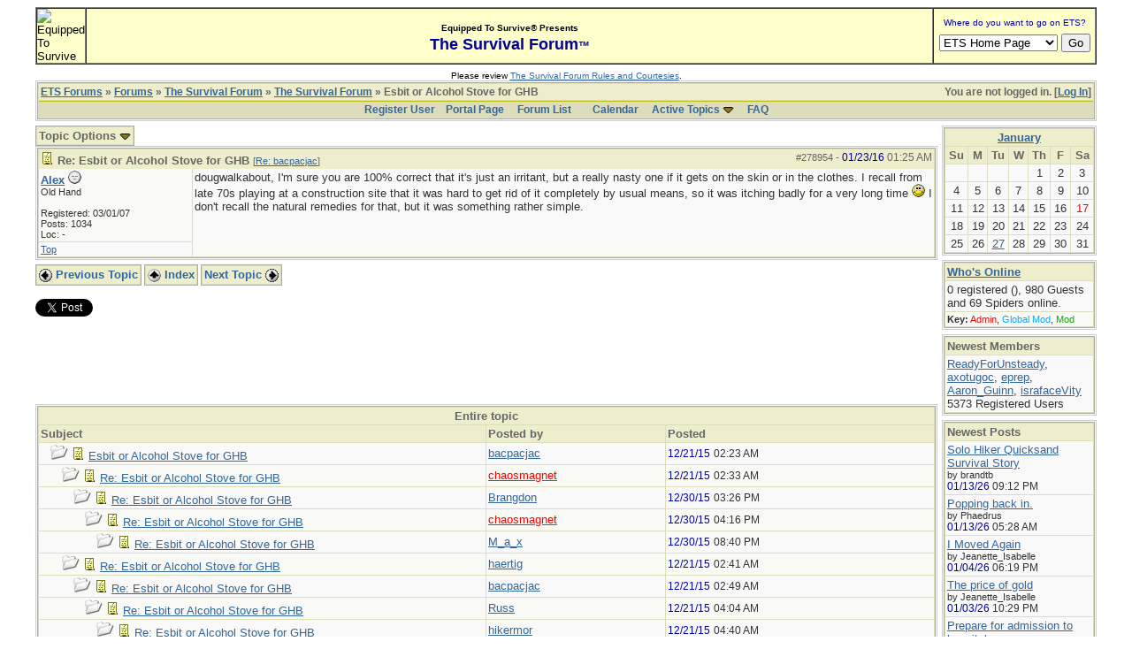

--- FILE ---
content_type: text/html; charset=iso-8859-1
request_url: http://forums.equipped.org/ubbthreads.php?ubb=showthreaded&Number=278954
body_size: 9703
content:

<!DOCTYPE html PUBLIC "-//W3C//DTD XHTML 1.0 Transitional//EN" "http://www.w3.org/TR/xhtml1/DTD/xhtml1-transitional.dtd">
<html xmlns="http://www.w3.org/1999/xhtml" xml:lang="en" lang="en" dir="ltr">
<head>
	<title>Esbit or Alcohol Stove for GHB - ETS Forums</title>
	<meta name="generator" content="UBB.threads 7.5.6" />
	<meta name="robots" content="index, follow" />
	
	<meta http-equiv="Content-Type" content="text/html; charset=iso-8859-1" />
	<meta http-equiv="X-UA-Compatible" content="IE=EmulateIE7" />
	<link rel="stylesheet" href="/styles/common.css?v=7.5.6" type="text/css" />
	<link rel="stylesheet" href="/styles/ubbthreads_1211089604.css?v=7.5.6" type="text/css" />
	<link rel="shortcut icon" href="/images/general/default/favicon.ico" />
	<link rel="alternate" type="application/rss+xml" title="Equipped To Survive Survival Forum" href="http://forums.equipped.org/cache/rss1.xml" />
	<script type="text/javascript">
		// <![CDATA[
		var baseurl		= "";
		var fullurl		= "http://forums.equipped.org";
		var script		= "http://forums.equipped.org/ubbthreads.php";
		var imagedir		= "general/default";
		var myUid		= '';
		var submitClicked 	= "Your post is already being submitted.  The submit button is now disabled.";
		var open_block		= new Image();
		open_block.src		= baseurl + "/images/general/default/toggle_open.gif";
		var closed_block	= new Image();
		closed_block.src	= baseurl + "/images/general/default/toggle_closed.gif";
		var loadingpreview	= "Loading Preview...";
		var today		= '17';
		var s_priv		= '';
		// ]]>
	</script>
	<script type="text/javascript" src="/ubb_js/ubb_jslib.js?v=7.5.6"></script>
	<script type="text/javascript" src="/ubb_js/image.js?v=7.5.6"></script>
	<script type="text/javascript" src="/ubb_js/quickquote.js?v=7.5.6"></script>

<style type="text/css">
.post_inner img {
	max-width: 600px;
}
</style>

</head>
<body onclick="if(event.which!=3){clearMenus(event)}" onunload='clearSubmit()'>
<a id="top"></a>


<div id="content">
<script language="javascript" type="text/javascript" src="/js/awstats_misc_tracker.js"></script>
<noscript><img src="/js/awstats_misc_tracker.js?nojs=y" height="0" width="0" border="0" style="display: none"></noscript>

<center>
<table border="0" cellpadding="0" cellspacing="0" width="95%">     
  <tr>       
      <td>

<!-- ETS Header Start -->

<TABLE width="100%" cellpadding=0 cellspacing=0 border="1"><TR><TD BGCOLOR="#ffffcc"> <img src="http://www.equipped.org/graphics/etsl-small-presentedby-01.gif" width="145" height="54" border="0" alt="Equipped To Survive"> </TD><TD bgcolor="#ffffcc" width="100%" align="center"><font face="Arial, Helvetica,sans-serif"><b><font size="1">Equipped To Survive&reg; Presents</font><font size="4" color="#000099"> <br>The Survival Forum<font size="2">&trade;<font></font>
</b></font></TD><TD align="center" BGCOLOR="#ffffcc" WIDTH="140"><FORM Method="POST" Action="/cgi-bin/etslinklaunch.pl"><table border=0 width=180 cellspacing=0 cellpadding=1><tr><td width=180 bgcolor=#ffffcc><CENTER><font face="Arial,Geneva" size=1 color=#000099> Where do you want to go on ETS?</font></CENTER></td>
</tr><TR><TD><IMG SRC="icons/1x1trnsprnt.gif" alt="" WIDTH=180 HEIGHT=1><br></TD>
</TR></table><table border="0" width="175"><tr><td><nobr><center><SELECT NAME="sel_URL">
<OPTION Value="http://www.equipped.org/home.htm">ETS Home Page<OPTION Value="http://www.equipped.org/search.htm">Search ETS<OPTION Value="http://www.equipped.org/feat.htm">More Features<OPTION Value="http://www.equipped.org/toc.htm">Gear & Equipment<OPTION Value="http://www.equipped.org/avsrvtoc.htm">Aviation Survival<OPTION Value="http://www.equipped.org/marinetoc.htm">Marine Survival<OPTION Value="http://www.equipped.org/survlkit.htm">Doug's Kits<OPTION Value="http://www.equipped.org/earthqk.htm">Disaster Kits<OPTION Value="http://www.equipped.org/comkit.htm">Commercial Kits<OPTION Value="http://www.equipped.org/sources.htm">Manufacturers<OPTION Value="http://www.equipped.org/sources2.htm">Retail Suppliers<OPTION Value="http://www.equipped.org/srvskl.htm">Skills & Technique<OPTION Value="http://www.equipped.org/kidsrvl.htm">Survival For Kids<OPTION Value="http://www.equipped.org/srvschol.htm">Schools & Courses<OPTION Value="http://www.equipped.org/books.htm">Publications<OPTION Value="http://www.equipped.org/urls.htm">Survival Links<OPTION Value="http://forums.equipped.org/ubbthreads.php">Survival Forum<OPTION Value="http://www.equipped.org/interact.htm">Interactive Fun<OPTION Value="http://www.equipped.org/links.htm">Other Links<OPTION Value="http://www.equipped.org/letters.htm">Letters & Stuff<OPTION Value="http://www.equipped.org/abouttoc.htm">About ETS
<OPTION Value="http://www.equipped.org/etsfi.htm">ETS Foundation
</Select> <input type=submit value="Go"></center></nobr></form></td></tr></table></TD>
</TR></table><table><tr><td><IMG SRC="icons/1x1trnsprnt.gif" alt="" WIDTH=180 HEIGHT=1></td></tr></table>

<div align="center"><font size="1" face="Arial, Helvetica, sans serif">Please review <a href="/rules.html" target="new">The Survival Forum Rules and Courtesies</a>.</font></div>

<!-- ETS Header End -->  

	 
    </td>     
 </tr>   
</table> 
</center>


<div id="active_popup" style="display: none;">
	<table class="popup_menu">
		<tr>
			<td class="popup_menu_content"><a href="/ubbthreads.php?ubb=activetopics&amp;range=7&amp;type=t">Active Topics</a></td>
		</tr>
		<tr>
			<td class="popup_menu_content"><a href="/ubbthreads.php?ubb=activetopics&amp;range=7&amp;type=p">Active Posts</a></td>
		</tr>
		<tr>
			<td class="popup_menu_content"><a href="/ubbthreads.php?ubb=activetopics&amp;range=7&amp;type=u">Unanswered Posts</a></td>
		</tr>
	</table>
</div>
<script type="text/javascript">
	registerPopup("active_popup");
</script>



<table align="center" width="95%" cellpadding="0" cellspacing="0">
<tr>
<td>
<table width="100%" class="t_outer" cellpadding="0" cellspacing="0">
<tr>
<td>
<table width="100%" class="t_inner" cellpadding="0" cellspacing="1">
<tr>
<td class="breadcrumbs">
<span style="float:right">You are not logged in. [<a href="/ubbthreads.php?ubb=login">Log In</a>]
</span>
<span style="float:left">
<a href="/ubbthreads.php">ETS Forums</a>
 &raquo;  <a href="/ubbthreads.php?ubb=cfrm">Forums</a> &raquo; <a href="/ubbthreads.php?ubb=cfrm&amp;c=2">The Survival Forum</a> &raquo; <a href="/ubbthreads.php?ubb=postlist&amp;Board=1&amp;page=1">The Survival Forum</a> &raquo; Esbit or Alcohol Stove for GHB
</span>
</td>
</tr>
<tr>
<td class="navigation">
<a href="/ubbthreads.php?ubb=newuser">Register User</a> &nbsp;&nbsp;
<a href="/ubbthreads.php">Portal Page</a> &nbsp; &nbsp;
<a href="/ubbthreads.php?ubb=cfrm">Forum List</a> &nbsp;&nbsp;
 &nbsp;&nbsp;&nbsp;
<a href="/ubbthreads.php?ubb=calendar">Calendar</a> &nbsp;&nbsp;&nbsp;
<span style="cursor: pointer;" id="active_control" onclick="showHideMenu('active_control','active_popup')">
<a href="javascript:void(0);">Active Topics</a>
<img style="vertical-align: middle" src="/images/general/default/toggle_open.gif" alt="" />
</span> &nbsp;&nbsp;&nbsp;
<a href="/ubbthreads.php?ubb=faq">FAQ</a>
</td>
</tr>
</table>
</td>
</tr>
</table>


</td>
</tr>
<tr>
<td>
<table width="100%" cellpadding="0" cellspacing="0" style="margin-top: -5px">

<tr><td width="85%" class="body_col" valign="top">



<table cellpadding="0" cellspacing="0">
<tr>


<td style="padding-right: 3px;">
<table class="t_standard">
<tr>
<td class="tdheader" style="cursor: pointer" id="options_control" onclick="showHideMenu('options_control','options_popup')">
Topic Options <img style="vertical-align: middle" src="/images/general/default/toggle_open.gif" alt="" />
</td>
</tr>
</table>

</td>



</tr>
</table>


<div style="clear: both"></div>

<a name="Post278954"></a>


<table width="100%" class="t_outer" cellpadding="0" cellspacing="0">
<tr>
<td>
<table width="100%" class="t_inner" cellpadding="0" cellspacing="1">
<tr>
<td>
<table width="100%" cellspacing="0" cellpadding="0">
<tr>
<td colspan="2" class="subjecttable">
<span class="small" style="float:right">
<span id="number278954">#278954</span> - <span class="date">01/23/16</span> <span class="time">01:25 AM</span>
</span>

<a href="/ubbthreads.php?ubb=showthreaded&amp;Number=278954#Post278954"><img src="/images/icons/default/book.gif" alt="" /></a>
<b>Re: Esbit or Alcohol Stove for GHB</b>

<span class="small">
[<a href="/ubbthreads.php?ubb=showthreaded&amp;Number=278077#Post278077" target="_new"  rel="nofollow">Re: bacpacjac</a>]
</span>
</td>
</tr>
<tr>
<td width="17%" valign="top" class="author-content">
<b><span id="menu_control_278954"><a href="javascript:void(0);" onclick="showHideMenu('menu_control_278954','profile_popup_278954');">Alex</a></span></b>
<img src="/images/moods/default/offline.gif" alt="Offline" title="Offline" />
<br />
<span class="small">
Old Hand
<br />

<br />
Registered:  03/01/07
<br />
Posts: 1034

<br />
Loc:  -


</span>
</td>
<td width="83%" class="post-content" valign="top">
<div class="post_inner">
<div id="body0">dougwalkabout, I'm sure you are 100% correct that it's just an irritant, but a really nasty one if it gets on the skin or in the clothes. I recall from late 70s playing at a construction site that it was hard to get rid of it completely by usual means, so it was itching badly for a very long time <img src="/images/graemlins/default/smile.gif" alt="smile" title="smile" height="15" width="15" /> I don't recall the natural remedies for that, but it was something rather simple.</div>



<span class="edited-wording"></span>
<br />
</div>
</td></tr>
<tr>
<td class="post_top_link" valign="bottom">
<a href="#top">Top</a>
</td>
<td class="post-options" valign="bottom" align="right">






</td>
</tr>


</table>
</td>
</tr>
</table>
</td>
</tr>
</table>







<div id="prev-next-links">
<table cellpadding="0" cellspacing="0">
<tr>
<td style="padding-right: 3px;">
<table class="t_standard">
<tr>
<td class="tdheader">
<a href="/ubbthreads.php?ubb=grabnext&amp;Board=1&amp;mode=showthreaded&amp;sticky=0&amp;dir=new&amp;posted=1455389712" style="text-decoration: none;" rel="nofollow"><img style="vertical-align: middle" src="/images/general/default/previous.gif" alt="" />
Previous Topic</a>
</td>
</tr>
</table>
</td>
<td style="padding-right: 3px;">
<table class="t_standard">
<tr>
<td class="tdheader">
<a href="/ubbthreads.php?ubb=postlist&amp;Board=1&amp;page=" style="text-decoration: none;">
<img style="vertical-align: middle" src="/images/general/default/all.gif" alt="View All Topics" />
Index</a>
</td>
</tr>
</table>
</td>

<td>
<table class="t_standard">
<tr>
<td class="tdheader">
<a href="/ubbthreads.php?ubb=grabnext&amp;Board=1&amp;mode=showthreaded&amp;sticky=0&amp;dir=old&amp;posted=1455389712" style="text-decoration: none;" rel="nofollow">
Next Topic <img style="vertical-align: middle" src="/images/general/default/next.gif" alt="" />
</a>
</td>
</tr>
</table>
</td>
</tr>
</table>
</div>


<br />
<div style="margin-bottom: 4px">
<script src="http://platform.twitter.com/widgets.js" type="text/javascript"></script>
<a href="http://twitter.com/share?url=http%3A%2F%2Fforums.equipped.org%2Fubbthreads.php%3Fubb%3Dshowflat%26Number%3D278077&amp;via=EquippedSurvive" class="twitter-share-button" data-related="Mindraven">Tweet</a>
</div>

<iframe src="http://www.facebook.com/plugins/like.php?href=http%3A%2F%2Fforums.equipped.org%2Fubbthreads.php%3Fubb%3Dshowflat%26Number%3D278077&amp;layout=standard&amp;show_faces=false&amp;width=450&amp;action=like&amp;colorscheme=light&amp;height=80" scrolling="no" frameborder="0" style="border:none; overflow:hidden; width:450px; height:80px;" allowTransparency="true"></iframe>
</div>



<br />


<div id="preview_area" style="display: none;" class="post_inner">
<table width="100%" class="t_outer" cellpadding="0" cellspacing="0">
<tr>
<td>
<table width="100%" class="t_inner" cellpadding="0" cellspacing="1">
<tr>
<td class="tdheader">
Preview
</td>
</tr>
<tr>
<td class="alt-2">
<div id="preview_text">
</div>
</td>
</tr>
</table>
</td>
</tr>
</table>

</div>



<br />
<table width="100%" class="t_outer" cellpadding="0" cellspacing="0">
<tr>
<td>
<table width="100%" class="t_inner" cellpadding="0" cellspacing="1">
<tr>
<td align="center" colspan="3" class="tdheader">
Entire topic
</td>
</tr>

<tr>
<td width="50%" class="tdheader">
Subject
</td>
<td width="20%" class="tdheader">
Posted by
</td>
<td width="30%" class="tdheader">
Posted
</td>
</tr>
<tr>
<td class="alt-1" style="padding-left: 13px;" >
<!-- <img alt="" src="/images/general/default/blank.gif" width="13" height="1"  /> -->
<img alt="" src="/images/general/default/nonewfolder.gif" />
<img alt="" src="/images/icons/default/book.gif" />
<a href="/ubbthreads.php?ubb=showthreaded&amp;Number=278077">
Esbit or Alcohol Stove for GHB
</a>
</td>
<td align="left" nowrap="nowrap" class="alt-1">
<a href="/ubbthreads.php?ubb=showprofile&amp;User=2631" rel="nofollow">bacpacjac</a>
</td>
<td nowrap="nowrap" class="alt-1">
<span class="date">12/21/15</span> <span class="time">02:23 AM</span>
</td>
</tr>
<tr>
<td class="alt-2" style="padding-left: 26px;" >
<!-- <img alt="" src="/images/general/default/blank.gif" width="26" height="1"  /> -->
<img alt="" src="/images/general/default/nonewfolder.gif" />
<img alt="" src="/images/icons/default/book.gif" />
<a href="/ubbthreads.php?ubb=showthreaded&amp;Number=278079">
Re: Esbit or Alcohol Stove for GHB
</a>
</td>
<td align="left" nowrap="nowrap" class="alt-2">
<a href="/ubbthreads.php?ubb=showprofile&amp;User=4907" rel="nofollow"><span class='adminname'>chaosmagnet</span></a>
</td>
<td nowrap="nowrap" class="alt-2">
<span class="date">12/21/15</span> <span class="time">02:33 AM</span>
</td>
</tr>
<tr>
<td class="alt-1" style="padding-left: 39px;" >
<!-- <img alt="" src="/images/general/default/blank.gif" width="39" height="1"  /> -->
<img alt="" src="/images/general/default/nonewfolder.gif" />
<img alt="" src="/images/icons/default/book.gif" />
<a href="/ubbthreads.php?ubb=showthreaded&amp;Number=278325">
Re: Esbit or Alcohol Stove for GHB
</a>
</td>
<td align="left" nowrap="nowrap" class="alt-1">
<a href="/ubbthreads.php?ubb=showprofile&amp;User=794" rel="nofollow">Brangdon</a>
</td>
<td nowrap="nowrap" class="alt-1">
<span class="date">12/30/15</span> <span class="time">03:26 PM</span>
</td>
</tr>
<tr>
<td class="alt-2" style="padding-left: 52px;" >
<!-- <img alt="" src="/images/general/default/blank.gif" width="52" height="1"  /> -->
<img alt="" src="/images/general/default/nonewfolder.gif" />
<img alt="" src="/images/icons/default/book.gif" />
<a href="/ubbthreads.php?ubb=showthreaded&amp;Number=278326">
Re: Esbit or Alcohol Stove for GHB
</a>
</td>
<td align="left" nowrap="nowrap" class="alt-2">
<a href="/ubbthreads.php?ubb=showprofile&amp;User=4907" rel="nofollow"><span class='adminname'>chaosmagnet</span></a>
</td>
<td nowrap="nowrap" class="alt-2">
<span class="date">12/30/15</span> <span class="time">04:16 PM</span>
</td>
</tr>
<tr>
<td class="alt-1" style="padding-left: 65px;" >
<!-- <img alt="" src="/images/general/default/blank.gif" width="65" height="1"  /> -->
<img alt="" src="/images/general/default/nonewfolder.gif" />
<img alt="" src="/images/icons/default/book.gif" />
<a href="/ubbthreads.php?ubb=showthreaded&amp;Number=278332">
Re: Esbit or Alcohol Stove for GHB
</a>
</td>
<td align="left" nowrap="nowrap" class="alt-1">
<a href="/ubbthreads.php?ubb=showprofile&amp;User=126" rel="nofollow">M_a_x</a>
</td>
<td nowrap="nowrap" class="alt-1">
<span class="date">12/30/15</span> <span class="time">08:40 PM</span>
</td>
</tr>
<tr>
<td class="alt-2" style="padding-left: 26px;" >
<!-- <img alt="" src="/images/general/default/blank.gif" width="26" height="1"  /> -->
<img alt="" src="/images/general/default/nonewfolder.gif" />
<img alt="" src="/images/icons/default/book.gif" />
<a href="/ubbthreads.php?ubb=showthreaded&amp;Number=278081">
Re: Esbit or Alcohol Stove for GHB
</a>
</td>
<td align="left" nowrap="nowrap" class="alt-2">
<a href="/ubbthreads.php?ubb=showprofile&amp;User=915" rel="nofollow">haertig</a>
</td>
<td nowrap="nowrap" class="alt-2">
<span class="date">12/21/15</span> <span class="time">02:41 AM</span>
</td>
</tr>
<tr>
<td class="alt-1" style="padding-left: 39px;" >
<!-- <img alt="" src="/images/general/default/blank.gif" width="39" height="1"  /> -->
<img alt="" src="/images/general/default/nonewfolder.gif" />
<img alt="" src="/images/icons/default/book.gif" />
<a href="/ubbthreads.php?ubb=showthreaded&amp;Number=278083">
Re: Esbit or Alcohol Stove for GHB
</a>
</td>
<td align="left" nowrap="nowrap" class="alt-1">
<a href="/ubbthreads.php?ubb=showprofile&amp;User=2631" rel="nofollow">bacpacjac</a>
</td>
<td nowrap="nowrap" class="alt-1">
<span class="date">12/21/15</span> <span class="time">02:49 AM</span>
</td>
</tr>
<tr>
<td class="alt-2" style="padding-left: 52px;" >
<!-- <img alt="" src="/images/general/default/blank.gif" width="52" height="1"  /> -->
<img alt="" src="/images/general/default/nonewfolder.gif" />
<img alt="" src="/images/icons/default/book.gif" />
<a href="/ubbthreads.php?ubb=showthreaded&amp;Number=278088">
Re: Esbit or Alcohol Stove for GHB
</a>
</td>
<td align="left" nowrap="nowrap" class="alt-2">
<a href="/ubbthreads.php?ubb=showprofile&amp;User=1685" rel="nofollow">Russ</a>
</td>
<td nowrap="nowrap" class="alt-2">
<span class="date">12/21/15</span> <span class="time">04:04 AM</span>
</td>
</tr>
<tr>
<td class="alt-1" style="padding-left: 65px;" >
<!-- <img alt="" src="/images/general/default/blank.gif" width="65" height="1"  /> -->
<img alt="" src="/images/general/default/nonewfolder.gif" />
<img alt="" src="/images/icons/default/book.gif" />
<a href="/ubbthreads.php?ubb=showthreaded&amp;Number=278090">
Re: Esbit or Alcohol Stove for GHB
</a>
</td>
<td align="left" nowrap="nowrap" class="alt-1">
<a href="/ubbthreads.php?ubb=showprofile&amp;User=1897" rel="nofollow">hikermor</a>
</td>
<td nowrap="nowrap" class="alt-1">
<span class="date">12/21/15</span> <span class="time">04:40 AM</span>
</td>
</tr>
<tr>
<td class="alt-2" style="padding-left: 78px;" >
<!-- <img alt="" src="/images/general/default/blank.gif" width="78" height="1"  /> -->
<img alt="" src="/images/general/default/nonewfolder.gif" />
<img alt="" src="/images/icons/default/book.gif" />
<a href="/ubbthreads.php?ubb=showthreaded&amp;Number=278109">
Re: Esbit or Alcohol Stove for GHB
</a>
</td>
<td align="left" nowrap="nowrap" class="alt-2">
<a href="/ubbthreads.php?ubb=showprofile&amp;User=2631" rel="nofollow">bacpacjac</a>
</td>
<td nowrap="nowrap" class="alt-2">
<span class="date">12/21/15</span> <span class="time">04:29 PM</span>
</td>
</tr>
<tr>
<td class="alt-1" style="padding-left: 65px;" >
<!-- <img alt="" src="/images/general/default/blank.gif" width="65" height="1"  /> -->
<img alt="" src="/images/general/default/nonewfolder.gif" />
<img alt="" src="/images/icons/default/book.gif" />
<a href="/ubbthreads.php?ubb=showthreaded&amp;Number=278108">
Re: Esbit or Alcohol Stove for GHB
</a>
</td>
<td align="left" nowrap="nowrap" class="alt-1">
<a href="/ubbthreads.php?ubb=showprofile&amp;User=2631" rel="nofollow">bacpacjac</a>
</td>
<td nowrap="nowrap" class="alt-1">
<span class="date">12/21/15</span> <span class="time">04:24 PM</span>
</td>
</tr>
<tr>
<td class="alt-2" style="padding-left: 52px;" >
<!-- <img alt="" src="/images/general/default/blank.gif" width="52" height="1"  /> -->
<img alt="" src="/images/general/default/nonewfolder.gif" />
<img alt="" src="/images/icons/default/book.gif" />
<a href="/ubbthreads.php?ubb=showthreaded&amp;Number=278184">
Re: Esbit or Alcohol Stove for GHB
</a>
</td>
<td align="left" nowrap="nowrap" class="alt-2">
<a href="/ubbthreads.php?ubb=showprofile&amp;User=5886" rel="nofollow">Cauldronborn2</a>
</td>
<td nowrap="nowrap" class="alt-2">
<span class="date">12/24/15</span> <span class="time">02:53 PM</span>
</td>
</tr>
<tr>
<td class="alt-1" style="padding-left: 65px;" >
<!-- <img alt="" src="/images/general/default/blank.gif" width="65" height="1"  /> -->
<img alt="" src="/images/general/default/nonewfolder.gif" />
<img alt="" src="/images/icons/default/book.gif" />
<a href="/ubbthreads.php?ubb=showthreaded&amp;Number=278187">
Re: Esbit or Alcohol Stove for GHB
</a>
</td>
<td align="left" nowrap="nowrap" class="alt-1">
<a href="/ubbthreads.php?ubb=showprofile&amp;User=2827" rel="nofollow">bws48</a>
</td>
<td nowrap="nowrap" class="alt-1">
<span class="date">12/24/15</span> <span class="time">04:20 PM</span>
</td>
</tr>
<tr>
<td class="alt-2" style="padding-left: 78px;" >
<!-- <img alt="" src="/images/general/default/blank.gif" width="78" height="1"  /> -->
<img alt="" src="/images/general/default/nonewfolder.gif" />
<img alt="" src="/images/icons/default/book.gif" />
<a href="/ubbthreads.php?ubb=showthreaded&amp;Number=278202">
Re: Esbit or Alcohol Stove for GHB
</a>
</td>
<td align="left" nowrap="nowrap" class="alt-2">
<a href="/ubbthreads.php?ubb=showprofile&amp;User=2631" rel="nofollow">bacpacjac</a>
</td>
<td nowrap="nowrap" class="alt-2">
<span class="date">12/26/15</span> <span class="time">01:04 AM</span>
</td>
</tr>
<tr>
<td class="alt-1" style="padding-left: 65px;" >
<!-- <img alt="" src="/images/general/default/blank.gif" width="65" height="1"  /> -->
<img alt="" src="/images/general/default/nonewfolder.gif" />
<img alt="" src="/images/icons/default/book.gif" />
<a href="/ubbthreads.php?ubb=showthreaded&amp;Number=278200">
Re: Esbit or Alcohol Stove for GHB
</a>
</td>
<td align="left" nowrap="nowrap" class="alt-1">
<a href="/ubbthreads.php?ubb=showprofile&amp;User=2631" rel="nofollow">bacpacjac</a>
</td>
<td nowrap="nowrap" class="alt-1">
<span class="date">12/26/15</span> <span class="time">12:45 AM</span>
</td>
</tr>
<tr>
<td class="alt-2" style="padding-left: 26px;" >
<!-- <img alt="" src="/images/general/default/blank.gif" width="26" height="1"  /> -->
<img alt="" src="/images/general/default/nonewfolder.gif" />
<img alt="" src="/images/icons/default/book.gif" />
<a href="/ubbthreads.php?ubb=showthreaded&amp;Number=278082">
Re: Esbit or Alcohol Stove for GHB
</a>
</td>
<td align="left" nowrap="nowrap" class="alt-2">
<a href="/ubbthreads.php?ubb=showprofile&amp;User=2631" rel="nofollow">bacpacjac</a>
</td>
<td nowrap="nowrap" class="alt-2">
<span class="date">12/21/15</span> <span class="time">02:47 AM</span>
</td>
</tr>
<tr>
<td class="alt-1" style="padding-left: 26px;" >
<!-- <img alt="" src="/images/general/default/blank.gif" width="26" height="1"  /> -->
<img alt="" src="/images/general/default/nonewfolder.gif" />
<img alt="" src="/images/icons/default/book.gif" />
<a href="/ubbthreads.php?ubb=showthreaded&amp;Number=278085">
Re: Esbit or Alcohol Stove for GHB
</a>
</td>
<td align="left" nowrap="nowrap" class="alt-1">
<a href="/ubbthreads.php?ubb=showprofile&amp;User=2791" rel="nofollow">Am_Fear_Liath_Mor</a>
</td>
<td nowrap="nowrap" class="alt-1">
<span class="date">12/21/15</span> <span class="time">03:00 AM</span>
</td>
</tr>
<tr>
<td class="alt-2" style="padding-left: 39px;" >
<!-- <img alt="" src="/images/general/default/blank.gif" width="39" height="1"  /> -->
<img alt="" src="/images/general/default/nonewfolder.gif" />
<img alt="" src="/images/icons/default/book.gif" />
<a href="/ubbthreads.php?ubb=showthreaded&amp;Number=278086">
Re: Esbit or Alcohol Stove for GHB
</a>
</td>
<td align="left" nowrap="nowrap" class="alt-2">
<a href="/ubbthreads.php?ubb=showprofile&amp;User=2631" rel="nofollow">bacpacjac</a>
</td>
<td nowrap="nowrap" class="alt-2">
<span class="date">12/21/15</span> <span class="time">03:09 AM</span>
</td>
</tr>
<tr>
<td class="alt-1" style="padding-left: 39px;" >
<!-- <img alt="" src="/images/general/default/blank.gif" width="39" height="1"  /> -->
<img alt="" src="/images/general/default/nonewfolder.gif" />
<img alt="" src="/images/icons/default/book.gif" />
<a href="/ubbthreads.php?ubb=showthreaded&amp;Number=278087">
Re: Esbit or Alcohol Stove for GHB
</a>
</td>
<td align="left" nowrap="nowrap" class="alt-1">
<a href="/ubbthreads.php?ubb=showprofile&amp;User=2631" rel="nofollow">bacpacjac</a>
</td>
<td nowrap="nowrap" class="alt-1">
<span class="date">12/21/15</span> <span class="time">03:16 AM</span>
</td>
</tr>
<tr>
<td class="alt-2" style="padding-left: 39px;" >
<!-- <img alt="" src="/images/general/default/blank.gif" width="39" height="1"  /> -->
<img alt="" src="/images/general/default/nonewfolder.gif" />
<img alt="" src="/images/icons/default/book.gif" />
<a href="/ubbthreads.php?ubb=showthreaded&amp;Number=278994">
Re: Esbit or Alcohol Stove for GHB
</a>
</td>
<td align="left" nowrap="nowrap" class="alt-2">
<a href="/ubbthreads.php?ubb=showprofile&amp;User=794" rel="nofollow">Brangdon</a>
</td>
<td nowrap="nowrap" class="alt-2">
<span class="date">01/24/16</span> <span class="time">12:55 PM</span>
</td>
</tr>
<tr>
<td class="alt-1" style="padding-left: 52px;" >
<!-- <img alt="" src="/images/general/default/blank.gif" width="52" height="1"  /> -->
<img alt="" src="/images/general/default/nonewfolder.gif" />
<img alt="" src="/images/icons/default/book.gif" />
<a href="/ubbthreads.php?ubb=showthreaded&amp;Number=278996">
Re: Esbit or Alcohol Stove for GHB
</a>
</td>
<td align="left" nowrap="nowrap" class="alt-1">
<a href="/ubbthreads.php?ubb=showprofile&amp;User=2631" rel="nofollow">bacpacjac</a>
</td>
<td nowrap="nowrap" class="alt-1">
<span class="date">01/24/16</span> <span class="time">03:05 PM</span>
</td>
</tr>
<tr>
<td class="alt-2" style="padding-left: 65px;" >
<!-- <img alt="" src="/images/general/default/blank.gif" width="65" height="1"  /> -->
<img alt="" src="/images/general/default/nonewfolder.gif" />
<img alt="" src="/images/icons/default/book.gif" />
<a href="/ubbthreads.php?ubb=showthreaded&amp;Number=278997">
Re: Esbit or Alcohol Stove for GHB
</a>
</td>
<td align="left" nowrap="nowrap" class="alt-2">
<a href="/ubbthreads.php?ubb=showprofile&amp;User=1897" rel="nofollow">hikermor</a>
</td>
<td nowrap="nowrap" class="alt-2">
<span class="date">01/24/16</span> <span class="time">03:58 PM</span>
</td>
</tr>
<tr>
<td class="alt-1" style="padding-left: 78px;" >
<!-- <img alt="" src="/images/general/default/blank.gif" width="78" height="1"  /> -->
<img alt="" src="/images/general/default/nonewfolder.gif" />
<img alt="" src="/images/icons/default/book.gif" />
<a href="/ubbthreads.php?ubb=showthreaded&amp;Number=279086">
Re: Esbit or Alcohol Stove for GHB
</a>
</td>
<td align="left" nowrap="nowrap" class="alt-1">
<a href="/ubbthreads.php?ubb=showprofile&amp;User=794" rel="nofollow">Brangdon</a>
</td>
<td nowrap="nowrap" class="alt-1">
<span class="date">01/26/16</span> <span class="time">09:18 PM</span>
</td>
</tr>
<tr>
<td class="alt-2" style="padding-left: 91px;" >
<!-- <img alt="" src="/images/general/default/blank.gif" width="91" height="1"  /> -->
<img alt="" src="/images/general/default/nonewfolder.gif" />
<img alt="" src="/images/icons/default/book.gif" />
<a href="/ubbthreads.php?ubb=showthreaded&amp;Number=279115">
Re: Esbit or Alcohol Stove for GHB
</a>
</td>
<td align="left" nowrap="nowrap" class="alt-2">
<a href="/ubbthreads.php?ubb=showprofile&amp;User=1340" rel="nofollow">Chisel</a>
</td>
<td nowrap="nowrap" class="alt-2">
<span class="date">01/28/16</span> <span class="time">06:00 AM</span>
</td>
</tr>
<tr>
<td class="alt-1" style="padding-left: 104px;" >
<!-- <img alt="" src="/images/general/default/blank.gif" width="104" height="1"  /> -->
<img alt="" src="/images/general/default/nonewfolder.gif" />
<img alt="" src="/images/icons/default/book.gif" />
<a href="/ubbthreads.php?ubb=showthreaded&amp;Number=279117">
Re: Esbit or Alcohol Stove for GHB
</a>
</td>
<td align="left" nowrap="nowrap" class="alt-1">
<a href="/ubbthreads.php?ubb=showprofile&amp;User=3822" rel="nofollow">EMPnotImplyNuclear</a>
</td>
<td nowrap="nowrap" class="alt-1">
<span class="date">01/28/16</span> <span class="time">08:19 AM</span>
</td>
</tr>
<tr>
<td class="alt-2" style="padding-left: 26px;" >
<!-- <img alt="" src="/images/general/default/blank.gif" width="26" height="1"  /> -->
<img alt="" src="/images/general/default/nonewfolder.gif" />
<img alt="" src="/images/icons/default/book.gif" />
<a href="/ubbthreads.php?ubb=showthreaded&amp;Number=278089">
Re: Esbit or Alcohol Stove for GHB
</a>
</td>
<td align="left" nowrap="nowrap" class="alt-2">
<a href="/ubbthreads.php?ubb=showprofile&amp;User=3822" rel="nofollow">EMPnotImplyNuclear</a>
</td>
<td nowrap="nowrap" class="alt-2">
<span class="date">12/21/15</span> <span class="time">04:09 AM</span>
</td>
</tr>
<tr>
<td class="alt-1" style="padding-left: 39px;" >
<!-- <img alt="" src="/images/general/default/blank.gif" width="39" height="1"  /> -->
<img alt="" src="/images/general/default/nonewfolder.gif" />
<img alt="" src="/images/icons/default/book.gif" />
<a href="/ubbthreads.php?ubb=showthreaded&amp;Number=278110">
Re: Esbit or Alcohol Stove for GHB
</a>
</td>
<td align="left" nowrap="nowrap" class="alt-1">
<a href="/ubbthreads.php?ubb=showprofile&amp;User=2631" rel="nofollow">bacpacjac</a>
</td>
<td nowrap="nowrap" class="alt-1">
<span class="date">12/21/15</span> <span class="time">04:31 PM</span>
</td>
</tr>
<tr>
<td class="alt-2" style="padding-left: 26px;" >
<!-- <img alt="" src="/images/general/default/blank.gif" width="26" height="1"  /> -->
<img alt="" src="/images/general/default/nonewfolder.gif" />
<img alt="" src="/images/icons/default/book.gif" />
<a href="/ubbthreads.php?ubb=showthreaded&amp;Number=278091">
Re: Esbit or Alcohol Stove for GHB
</a>
</td>
<td align="left" nowrap="nowrap" class="alt-2">
<a href="/ubbthreads.php?ubb=showprofile&amp;User=5155" rel="nofollow">Phaedrus</a>
</td>
<td nowrap="nowrap" class="alt-2">
<span class="date">12/21/15</span> <span class="time">04:40 AM</span>
</td>
</tr>
<tr>
<td class="alt-1" style="padding-left: 39px;" >
<!-- <img alt="" src="/images/general/default/blank.gif" width="39" height="1"  /> -->
<img alt="" src="/images/general/default/nonewfolder.gif" />
<img alt="" src="/images/icons/default/book.gif" />
<a href="/ubbthreads.php?ubb=showthreaded&amp;Number=278111">
Re: Esbit or Alcohol Stove for GHB
</a>
</td>
<td align="left" nowrap="nowrap" class="alt-1">
<a href="/ubbthreads.php?ubb=showprofile&amp;User=2631" rel="nofollow">bacpacjac</a>
</td>
<td nowrap="nowrap" class="alt-1">
<span class="date">12/21/15</span> <span class="time">04:34 PM</span>
</td>
</tr>
<tr>
<td class="alt-2" style="padding-left: 52px;" >
<!-- <img alt="" src="/images/general/default/blank.gif" width="52" height="1"  /> -->
<img alt="" src="/images/general/default/nonewfolder.gif" />
<img alt="" src="/images/icons/default/book.gif" />
<a href="/ubbthreads.php?ubb=showthreaded&amp;Number=278132">
Re: Esbit or Alcohol Stove for GHB
</a>
</td>
<td align="left" nowrap="nowrap" class="alt-2">
<a href="/ubbthreads.php?ubb=showprofile&amp;User=5155" rel="nofollow">Phaedrus</a>
</td>
<td nowrap="nowrap" class="alt-2">
<span class="date">12/22/15</span> <span class="time">05:20 AM</span>
</td>
</tr>
<tr>
<td class="alt-1" style="padding-left: 26px;" >
<!-- <img alt="" src="/images/general/default/blank.gif" width="26" height="1"  /> -->
<img alt="" src="/images/general/default/nonewfolder.gif" />
<img alt="" src="/images/icons/default/book.gif" />
<a href="/ubbthreads.php?ubb=showthreaded&amp;Number=278094">
Re: Esbit or Alcohol Stove for GHB
</a>
</td>
<td align="left" nowrap="nowrap" class="alt-1">
<a href="/ubbthreads.php?ubb=showprofile&amp;User=2352" rel="nofollow">CANOEDOGS</a>
</td>
<td nowrap="nowrap" class="alt-1">
<span class="date">12/21/15</span> <span class="time">07:19 AM</span>
</td>
</tr>
<tr>
<td class="alt-2" style="padding-left: 39px;" >
<!-- <img alt="" src="/images/general/default/blank.gif" width="39" height="1"  /> -->
<img alt="" src="/images/general/default/nonewfolder.gif" />
<img alt="" src="/images/icons/default/book.gif" />
<a href="/ubbthreads.php?ubb=showthreaded&amp;Number=278097">
Re: Esbit or Alcohol Stove for GHB
</a>
</td>
<td align="left" nowrap="nowrap" class="alt-2">
<a href="/ubbthreads.php?ubb=showprofile&amp;User=2523" rel="nofollow">Tom_L</a>
</td>
<td nowrap="nowrap" class="alt-2">
<span class="date">12/21/15</span> <span class="time">08:26 AM</span>
</td>
</tr>
<tr>
<td class="alt-1" style="padding-left: 52px;" >
<!-- <img alt="" src="/images/general/default/blank.gif" width="52" height="1"  /> -->
<img alt="" src="/images/general/default/nonewfolder.gif" />
<img alt="" src="/images/icons/default/book.gif" />
<a href="/ubbthreads.php?ubb=showthreaded&amp;Number=278112">
Re: Esbit or Alcohol Stove for GHB
</a>
</td>
<td align="left" nowrap="nowrap" class="alt-1">
<a href="/ubbthreads.php?ubb=showprofile&amp;User=2631" rel="nofollow">bacpacjac</a>
</td>
<td nowrap="nowrap" class="alt-1">
<span class="date">12/21/15</span> <span class="time">04:38 PM</span>
</td>
</tr>
<tr>
<td class="alt-2" style="padding-left: 39px;" >
<!-- <img alt="" src="/images/general/default/blank.gif" width="39" height="1"  /> -->
<img alt="" src="/images/general/default/nonewfolder.gif" />
<img alt="" src="/images/icons/default/book.gif" />
<a href="/ubbthreads.php?ubb=showthreaded&amp;Number=278113">
Re: Esbit or Alcohol Stove for GHB
</a>
</td>
<td align="left" nowrap="nowrap" class="alt-2">
<a href="/ubbthreads.php?ubb=showprofile&amp;User=2631" rel="nofollow">bacpacjac</a>
</td>
<td nowrap="nowrap" class="alt-2">
<span class="date">12/21/15</span> <span class="time">04:42 PM</span>
</td>
</tr>
<tr>
<td class="alt-1" style="padding-left: 26px;" >
<!-- <img alt="" src="/images/general/default/blank.gif" width="26" height="1"  /> -->
<img alt="" src="/images/general/default/nonewfolder.gif" />
<img alt="" src="/images/icons/default/book.gif" />
<a href="/ubbthreads.php?ubb=showthreaded&amp;Number=278099">
Re: Esbit or Alcohol Stove for GHB
</a>
</td>
<td align="left" nowrap="nowrap" class="alt-1">
<a href="/ubbthreads.php?ubb=showprofile&amp;User=5252" rel="nofollow">LesSnyder</a>
</td>
<td nowrap="nowrap" class="alt-1">
<span class="date">12/21/15</span> <span class="time">12:51 PM</span>
</td>
</tr>
<tr>
<td class="alt-2" style="padding-left: 39px;" >
<!-- <img alt="" src="/images/general/default/blank.gif" width="39" height="1"  /> -->
<img alt="" src="/images/general/default/nonewfolder.gif" />
<img alt="" src="/images/icons/default/book.gif" />
<a href="/ubbthreads.php?ubb=showthreaded&amp;Number=278114">
Re: Esbit or Alcohol Stove for GHB
</a>
</td>
<td align="left" nowrap="nowrap" class="alt-2">
<a href="/ubbthreads.php?ubb=showprofile&amp;User=2631" rel="nofollow">bacpacjac</a>
</td>
<td nowrap="nowrap" class="alt-2">
<span class="date">12/21/15</span> <span class="time">04:44 PM</span>
</td>
</tr>
<tr>
<td class="alt-1" style="padding-left: 26px;" >
<!-- <img alt="" src="/images/general/default/blank.gif" width="26" height="1"  /> -->
<img alt="" src="/images/general/default/nonewfolder.gif" />
<img alt="" src="/images/icons/default/book.gif" />
<a href="/ubbthreads.php?ubb=showthreaded&amp;Number=278120">
Re: Esbit or Alcohol Stove for GHB
</a>
</td>
<td align="left" nowrap="nowrap" class="alt-1">
<a href="/ubbthreads.php?ubb=showprofile&amp;User=5198" rel="nofollow">Mark_R</a>
</td>
<td nowrap="nowrap" class="alt-1">
<span class="date">12/21/15</span> <span class="time">11:04 PM</span>
</td>
</tr>
<tr>
<td class="alt-2" style="padding-left: 39px;" >
<!-- <img alt="" src="/images/general/default/blank.gif" width="39" height="1"  /> -->
<img alt="" src="/images/general/default/nonewfolder.gif" />
<img alt="" src="/images/icons/default/book.gif" />
<a href="/ubbthreads.php?ubb=showthreaded&amp;Number=278122">
Re: Esbit or Alcohol Stove for GHB
</a>
</td>
<td align="left" nowrap="nowrap" class="alt-2">
<a href="/ubbthreads.php?ubb=showprofile&amp;User=2631" rel="nofollow">bacpacjac</a>
</td>
<td nowrap="nowrap" class="alt-2">
<span class="date">12/21/15</span> <span class="time">11:21 PM</span>
</td>
</tr>
<tr>
<td class="alt-1" style="padding-left: 39px;" >
<!-- <img alt="" src="/images/general/default/blank.gif" width="39" height="1"  /> -->
<img alt="" src="/images/general/default/nonewfolder.gif" />
<img alt="" src="/images/icons/default/book.gif" />
<a href="/ubbthreads.php?ubb=showthreaded&amp;Number=278124">
Re: Esbit or Alcohol Stove for GHB
</a>
</td>
<td align="left" nowrap="nowrap" class="alt-1">
<a href="/ubbthreads.php?ubb=showprofile&amp;User=3822" rel="nofollow">EMPnotImplyNuclear</a>
</td>
<td nowrap="nowrap" class="alt-1">
<span class="date">12/22/15</span> <span class="time">12:29 AM</span>
</td>
</tr>
<tr>
<td class="alt-2" style="padding-left: 39px;" >
<!-- <img alt="" src="/images/general/default/blank.gif" width="39" height="1"  /> -->
<img alt="" src="/images/general/default/nonewfolder.gif" />
<img alt="" src="/images/icons/default/book.gif" />
<a href="/ubbthreads.php?ubb=showthreaded&amp;Number=278127">
Re: Esbit or Alcohol Stove for GHB
</a>
</td>
<td align="left" nowrap="nowrap" class="alt-2">
<a href="/ubbthreads.php?ubb=showprofile&amp;User=2353" rel="nofollow">dougwalkabout</a>
</td>
<td nowrap="nowrap" class="alt-2">
<span class="date">12/22/15</span> <span class="time">02:18 AM</span>
</td>
</tr>
<tr>
<td class="alt-1" style="padding-left: 26px;" >
<!-- <img alt="" src="/images/general/default/blank.gif" width="26" height="1"  /> -->
<img alt="" src="/images/general/default/nonewfolder.gif" />
<img alt="" src="/images/icons/default/book.gif" />
<a href="/ubbthreads.php?ubb=showthreaded&amp;Number=278128">
Re: Esbit or Alcohol Stove for GHB
</a>
</td>
<td align="left" nowrap="nowrap" class="alt-1">
<a href="/ubbthreads.php?ubb=showprofile&amp;User=4360" rel="nofollow">Pete</a>
</td>
<td nowrap="nowrap" class="alt-1">
<span class="date">12/22/15</span> <span class="time">02:42 AM</span>
</td>
</tr>
<tr>
<td class="alt-2" style="padding-left: 39px;" >
<!-- <img alt="" src="/images/general/default/blank.gif" width="39" height="1"  /> -->
<img alt="" src="/images/general/default/nonewfolder.gif" />
<img alt="" src="/images/icons/default/book.gif" />
<a href="/ubbthreads.php?ubb=showthreaded&amp;Number=278130">
Re: Esbit or Alcohol Stove for GHB
</a>
</td>
<td align="left" nowrap="nowrap" class="alt-2">
<a href="/ubbthreads.php?ubb=showprofile&amp;User=1897" rel="nofollow">hikermor</a>
</td>
<td nowrap="nowrap" class="alt-2">
<span class="date">12/22/15</span> <span class="time">03:32 AM</span>
</td>
</tr>
<tr>
<td class="alt-1" style="padding-left: 52px;" >
<!-- <img alt="" src="/images/general/default/blank.gif" width="52" height="1"  /> -->
<img alt="" src="/images/general/default/nonewfolder.gif" />
<img alt="" src="/images/icons/default/book.gif" />
<a href="/ubbthreads.php?ubb=showthreaded&amp;Number=278131">
tRe: Esbit or Alcohol Stove for GHB
</a>
</td>
<td align="left" nowrap="nowrap" class="alt-1">
<a href="/ubbthreads.php?ubb=showprofile&amp;User=1685" rel="nofollow">Russ</a>
</td>
<td nowrap="nowrap" class="alt-1">
<span class="date">12/22/15</span> <span class="time">05:03 AM</span>
</td>
</tr>
<tr>
<td class="alt-2" style="padding-left: 52px;" >
<!-- <img alt="" src="/images/general/default/blank.gif" width="52" height="1"  /> -->
<img alt="" src="/images/general/default/nonewfolder.gif" />
<img alt="" src="/images/icons/default/book.gif" />
<a href="/ubbthreads.php?ubb=showthreaded&amp;Number=278134">
Re: Esbit or Alcohol Stove for GHB
</a>
</td>
<td align="left" nowrap="nowrap" class="alt-2">
<a href="/ubbthreads.php?ubb=showprofile&amp;User=2523" rel="nofollow">Tom_L</a>
</td>
<td nowrap="nowrap" class="alt-2">
<span class="date">12/22/15</span> <span class="time">08:01 AM</span>
</td>
</tr>
<tr>
<td class="alt-1" style="padding-left: 65px;" >
<!-- <img alt="" src="/images/general/default/blank.gif" width="65" height="1"  /> -->
<img alt="" src="/images/general/default/nonewfolder.gif" />
<img alt="" src="/images/icons/default/book.gif" />
<a href="/ubbthreads.php?ubb=showthreaded&amp;Number=278135">
Re: Esbit or Alcohol Stove for GHB
</a>
</td>
<td align="left" nowrap="nowrap" class="alt-1">
<a href="/ubbthreads.php?ubb=showprofile&amp;User=3822" rel="nofollow">EMPnotImplyNuclear</a>
</td>
<td nowrap="nowrap" class="alt-1">
<span class="date">12/22/15</span> <span class="time">08:39 AM</span>
</td>
</tr>
<tr>
<td class="alt-2" style="padding-left: 26px;" >
<!-- <img alt="" src="/images/general/default/blank.gif" width="26" height="1"  /> -->
<img alt="" src="/images/general/default/nonewfolder.gif" />
<img alt="" src="/images/icons/default/book.gif" />
<a href="/ubbthreads.php?ubb=showthreaded&amp;Number=278136">
Re: Esbit or Alcohol Stove for GHB
</a>
</td>
<td align="left" nowrap="nowrap" class="alt-2">
<a href="/ubbthreads.php?ubb=showprofile&amp;User=2035" rel="nofollow">wildman800</a>
</td>
<td nowrap="nowrap" class="alt-2">
<span class="date">12/22/15</span> <span class="time">11:41 AM</span>
</td>
</tr>
<tr>
<td class="alt-1" style="padding-left: 26px;" >
<!-- <img alt="" src="/images/general/default/blank.gif" width="26" height="1"  /> -->
<img alt="" src="/images/general/default/nonewfolder.gif" />
<img alt="" src="/images/icons/default/book.gif" />
<a href="/ubbthreads.php?ubb=showthreaded&amp;Number=278140">
Re: Esbit or Alcohol Stove for GHB
</a>
</td>
<td align="left" nowrap="nowrap" class="alt-1">
<a href="/ubbthreads.php?ubb=showprofile&amp;User=2631" rel="nofollow">bacpacjac</a>
</td>
<td nowrap="nowrap" class="alt-1">
<span class="date">12/22/15</span> <span class="time">03:24 PM</span>
</td>
</tr>
<tr>
<td class="alt-2" style="padding-left: 39px;" >
<!-- <img alt="" src="/images/general/default/blank.gif" width="39" height="1"  /> -->
<img alt="" src="/images/general/default/nonewfolder.gif" />
<img alt="" src="/images/icons/default/book.gif" />
<a href="/ubbthreads.php?ubb=showthreaded&amp;Number=278141">
Re: Esbit or Alcohol Stove for GHB
</a>
</td>
<td align="left" nowrap="nowrap" class="alt-2">
<a href="/ubbthreads.php?ubb=showprofile&amp;User=1897" rel="nofollow">hikermor</a>
</td>
<td nowrap="nowrap" class="alt-2">
<span class="date">12/22/15</span> <span class="time">03:37 PM</span>
</td>
</tr>
<tr>
<td class="alt-1" style="padding-left: 52px;" >
<!-- <img alt="" src="/images/general/default/blank.gif" width="52" height="1"  /> -->
<img alt="" src="/images/general/default/nonewfolder.gif" />
<img alt="" src="/images/icons/default/book.gif" />
<a href="/ubbthreads.php?ubb=showthreaded&amp;Number=278143">
Re: Esbit or Alcohol Stove for GHB
</a>
</td>
<td align="left" nowrap="nowrap" class="alt-1">
<a href="/ubbthreads.php?ubb=showprofile&amp;User=2631" rel="nofollow">bacpacjac</a>
</td>
<td nowrap="nowrap" class="alt-1">
<span class="date">12/22/15</span> <span class="time">03:43 PM</span>
</td>
</tr>
<tr>
<td class="alt-2" style="padding-left: 39px;" >
<!-- <img alt="" src="/images/general/default/blank.gif" width="39" height="1"  /> -->
<img alt="" src="/images/general/default/nonewfolder.gif" />
<img alt="" src="/images/icons/default/book.gif" />
<a href="/ubbthreads.php?ubb=showthreaded&amp;Number=278142">
Re: Esbit or Alcohol Stove for GHB
</a>
</td>
<td align="left" nowrap="nowrap" class="alt-2">
<a href="/ubbthreads.php?ubb=showprofile&amp;User=1685" rel="nofollow">Russ</a>
</td>
<td nowrap="nowrap" class="alt-2">
<span class="date">12/22/15</span> <span class="time">03:42 PM</span>
</td>
</tr>
<tr>
<td class="alt-1" style="padding-left: 52px;" >
<!-- <img alt="" src="/images/general/default/blank.gif" width="52" height="1"  /> -->
<img alt="" src="/images/general/default/nonewfolder.gif" />
<img alt="" src="/images/icons/default/book.gif" />
<a href="/ubbthreads.php?ubb=showthreaded&amp;Number=278144">
Re: Esbit or Alcohol Stove for GHB
</a>
</td>
<td align="left" nowrap="nowrap" class="alt-1">
<a href="/ubbthreads.php?ubb=showprofile&amp;User=2631" rel="nofollow">bacpacjac</a>
</td>
<td nowrap="nowrap" class="alt-1">
<span class="date">12/22/15</span> <span class="time">03:44 PM</span>
</td>
</tr>
<tr>
<td class="alt-2" style="padding-left: 65px;" >
<!-- <img alt="" src="/images/general/default/blank.gif" width="65" height="1"  /> -->
<img alt="" src="/images/general/default/nonewfolder.gif" />
<img alt="" src="/images/icons/default/book.gif" />
<a href="/ubbthreads.php?ubb=showthreaded&amp;Number=278145">
Re: Esbit or Alcohol Stove for GHB
</a>
</td>
<td align="left" nowrap="nowrap" class="alt-2">
<a href="/ubbthreads.php?ubb=showprofile&amp;User=86" rel="nofollow">Tjin</a>
</td>
<td nowrap="nowrap" class="alt-2">
<span class="date">12/22/15</span> <span class="time">04:01 PM</span>
</td>
</tr>
<tr>
<td class="alt-1" style="padding-left: 78px;" >
<!-- <img alt="" src="/images/general/default/blank.gif" width="78" height="1"  /> -->
<img alt="" src="/images/general/default/nonewfolder.gif" />
<img alt="" src="/images/icons/default/book.gif" />
<a href="/ubbthreads.php?ubb=showthreaded&amp;Number=278150">
Re: Esbit or Alcohol Stove for GHB
</a>
</td>
<td align="left" nowrap="nowrap" class="alt-1">
<a href="/ubbthreads.php?ubb=showprofile&amp;User=1685" rel="nofollow">Russ</a>
</td>
<td nowrap="nowrap" class="alt-1">
<span class="date">12/22/15</span> <span class="time">05:46 PM</span>
</td>
</tr>
<tr>
<td class="alt-2" style="padding-left: 78px;" >
<!-- <img alt="" src="/images/general/default/blank.gif" width="78" height="1"  /> -->
<img alt="" src="/images/general/default/nonewfolder.gif" />
<img alt="" src="/images/icons/default/book.gif" />
<a href="/ubbthreads.php?ubb=showthreaded&amp;Number=278158">
Re: Esbit or Alcohol Stove for GHB
</a>
</td>
<td align="left" nowrap="nowrap" class="alt-2">
<a href="/ubbthreads.php?ubb=showprofile&amp;User=2631" rel="nofollow">bacpacjac</a>
</td>
<td nowrap="nowrap" class="alt-2">
<span class="date">12/22/15</span> <span class="time">11:31 PM</span>
</td>
</tr>
<tr>
<td class="alt-1" style="padding-left: 39px;" >
<!-- <img alt="" src="/images/general/default/blank.gif" width="39" height="1"  /> -->
<img alt="" src="/images/general/default/nonewfolder.gif" />
<img alt="" src="/images/icons/default/book.gif" />
<a href="/ubbthreads.php?ubb=showthreaded&amp;Number=278404">
Re: Esbit or Alcohol Stove for GHB
</a>
</td>
<td align="left" nowrap="nowrap" class="alt-1">
<a href="/ubbthreads.php?ubb=showprofile&amp;User=2044" rel="nofollow">Jeanette_Isabelle</a>
</td>
<td nowrap="nowrap" class="alt-1">
<span class="date">01/01/16</span> <span class="time">05:37 PM</span>
</td>
</tr>
<tr>
<td class="alt-2" style="padding-left: 52px;" >
<!-- <img alt="" src="/images/general/default/blank.gif" width="52" height="1"  /> -->
<img alt="" src="/images/general/default/nonewfolder.gif" />
<img alt="" src="/images/icons/default/book.gif" />
<a href="/ubbthreads.php?ubb=showthreaded&amp;Number=278426">
Re: Esbit or Alcohol Stove for GHB
</a>
</td>
<td align="left" nowrap="nowrap" class="alt-2">
<a href="/ubbthreads.php?ubb=showprofile&amp;User=2631" rel="nofollow">bacpacjac</a>
</td>
<td nowrap="nowrap" class="alt-2">
<span class="date">01/02/16</span> <span class="time">03:46 PM</span>
</td>
</tr>
<tr>
<td class="alt-1" style="padding-left: 65px;" >
<!-- <img alt="" src="/images/general/default/blank.gif" width="65" height="1"  /> -->
<img alt="" src="/images/general/default/nonewfolder.gif" />
<img alt="" src="/images/icons/default/book.gif" />
<a href="/ubbthreads.php?ubb=showthreaded&amp;Number=278427">
Re: Esbit or Alcohol Stove for GHB
</a>
</td>
<td align="left" nowrap="nowrap" class="alt-1">
<a href="/ubbthreads.php?ubb=showprofile&amp;User=2044" rel="nofollow">Jeanette_Isabelle</a>
</td>
<td nowrap="nowrap" class="alt-1">
<span class="date">01/02/16</span> <span class="time">04:21 PM</span>
</td>
</tr>
<tr>
<td class="alt-2" style="padding-left: 78px;" >
<!-- <img alt="" src="/images/general/default/blank.gif" width="78" height="1"  /> -->
<img alt="" src="/images/general/default/nonewfolder.gif" />
<img alt="" src="/images/icons/default/book.gif" />
<a href="/ubbthreads.php?ubb=showthreaded&amp;Number=278428">
Re: Esbit or Alcohol Stove for GHB
</a>
</td>
<td align="left" nowrap="nowrap" class="alt-2">
<a href="/ubbthreads.php?ubb=showprofile&amp;User=2631" rel="nofollow">bacpacjac</a>
</td>
<td nowrap="nowrap" class="alt-2">
<span class="date">01/02/16</span> <span class="time">05:09 PM</span>
</td>
</tr>
<tr>
<td class="alt-1" style="padding-left: 91px;" >
<!-- <img alt="" src="/images/general/default/blank.gif" width="91" height="1"  /> -->
<img alt="" src="/images/general/default/nonewfolder.gif" />
<img alt="" src="/images/icons/default/book.gif" />
<a href="/ubbthreads.php?ubb=showthreaded&amp;Number=278433">
Re: Esbit or Alcohol Stove for GHB
</a>
</td>
<td align="left" nowrap="nowrap" class="alt-1">
<a href="/ubbthreads.php?ubb=showprofile&amp;User=2044" rel="nofollow">Jeanette_Isabelle</a>
</td>
<td nowrap="nowrap" class="alt-1">
<span class="date">01/02/16</span> <span class="time">08:47 PM</span>
</td>
</tr>
<tr>
<td class="alt-2" style="padding-left: 65px;" >
<!-- <img alt="" src="/images/general/default/blank.gif" width="65" height="1"  /> -->
<img alt="" src="/images/general/default/nonewfolder.gif" />
<img alt="" src="/images/icons/default/book.gif" />
<a href="/ubbthreads.php?ubb=showthreaded&amp;Number=278468">
Re: Esbit or Alcohol Stove for GHB
</a>
</td>
<td align="left" nowrap="nowrap" class="alt-2">
<a href="/ubbthreads.php?ubb=showprofile&amp;User=4641" rel="nofollow">Mark_F</a>
</td>
<td nowrap="nowrap" class="alt-2">
<span class="date">01/04/16</span> <span class="time">04:09 PM</span>
</td>
</tr>
<tr>
<td class="alt-1" style="padding-left: 78px;" >
<!-- <img alt="" src="/images/general/default/blank.gif" width="78" height="1"  /> -->
<img alt="" src="/images/general/default/nonewfolder.gif" />
<img alt="" src="/images/icons/default/book.gif" />
<a href="/ubbthreads.php?ubb=showthreaded&amp;Number=278485">
Re: Esbit or Alcohol Stove for GHB
</a>
</td>
<td align="left" nowrap="nowrap" class="alt-1">
<a href="/ubbthreads.php?ubb=showprofile&amp;User=4924" rel="nofollow">Teslinhiker</a>
</td>
<td nowrap="nowrap" class="alt-1">
<span class="date">01/04/16</span> <span class="time">09:57 PM</span>
</td>
</tr>
<tr>
<td class="alt-2" style="padding-left: 91px;" >
<!-- <img alt="" src="/images/general/default/blank.gif" width="91" height="1"  /> -->
<img alt="" src="/images/general/default/nonewfolder.gif" />
<img alt="" src="/images/icons/default/book.gif" />
<a href="/ubbthreads.php?ubb=showthreaded&amp;Number=278490">
Re: Esbit or Alcohol Stove for GHB
</a>
</td>
<td align="left" nowrap="nowrap" class="alt-2">
<a href="/ubbthreads.php?ubb=showprofile&amp;User=1897" rel="nofollow">hikermor</a>
</td>
<td nowrap="nowrap" class="alt-2">
<span class="date">01/04/16</span> <span class="time">10:13 PM</span>
</td>
</tr>
<tr>
<td class="alt-1" style="padding-left: 91px;" >
<!-- <img alt="" src="/images/general/default/blank.gif" width="91" height="1"  /> -->
<img alt="" src="/images/general/default/nonewfolder.gif" />
<img alt="" src="/images/icons/default/book.gif" />
<a href="/ubbthreads.php?ubb=showthreaded&amp;Number=278503">
Re: Esbit or Alcohol Stove for GHB
</a>
</td>
<td align="left" nowrap="nowrap" class="alt-1">
<a href="/ubbthreads.php?ubb=showprofile&amp;User=2631" rel="nofollow">bacpacjac</a>
</td>
<td nowrap="nowrap" class="alt-1">
<span class="date">01/05/16</span> <span class="time">12:04 AM</span>
</td>
</tr>
<tr>
<td class="alt-2" style="padding-left: 104px;" >
<!-- <img alt="" src="/images/general/default/blank.gif" width="104" height="1"  /> -->
<img alt="" src="/images/general/default/nonewfolder.gif" />
<img alt="" src="/images/icons/default/book.gif" />
<a href="/ubbthreads.php?ubb=showthreaded&amp;Number=278516">
Re: Esbit or Alcohol Stove for GHB
</a>
</td>
<td align="left" nowrap="nowrap" class="alt-2">
<a href="/ubbthreads.php?ubb=showprofile&amp;User=4924" rel="nofollow">Teslinhiker</a>
</td>
<td nowrap="nowrap" class="alt-2">
<span class="date">01/05/16</span> <span class="time">04:39 AM</span>
</td>
</tr>
<tr>
<td class="alt-1" style="padding-left: 117px;" >
<!-- <img alt="" src="/images/general/default/blank.gif" width="117" height="1"  /> -->
<img alt="" src="/images/general/default/nonewfolder.gif" />
<img alt="" src="/images/icons/default/book.gif" />
<a href="/ubbthreads.php?ubb=showthreaded&amp;Number=278523">
Re: Esbit or Alcohol Stove for GHB
</a>
</td>
<td align="left" nowrap="nowrap" class="alt-1">
<a href="/ubbthreads.php?ubb=showprofile&amp;User=2631" rel="nofollow">bacpacjac</a>
</td>
<td nowrap="nowrap" class="alt-1">
<span class="date">01/05/16</span> <span class="time">12:48 PM</span>
</td>
</tr>
<tr>
<td class="alt-2" style="padding-left: 26px;" >
<!-- <img alt="" src="/images/general/default/blank.gif" width="26" height="1"  /> -->
<img alt="" src="/images/general/default/nonewfolder.gif" />
<img alt="" src="/images/icons/default/book.gif" />
<a href="/ubbthreads.php?ubb=showthreaded&amp;Number=278153">
Re: Esbit or Alcohol Stove for GHB
</a>
</td>
<td align="left" nowrap="nowrap" class="alt-2">
<a href="/ubbthreads.php?ubb=showprofile&amp;User=2471" rel="nofollow">Alex</a>
</td>
<td nowrap="nowrap" class="alt-2">
<span class="date">12/22/15</span> <span class="time">08:35 PM</span>
</td>
</tr>
<tr>
<td class="alt-1" style="padding-left: 39px;" >
<!-- <img alt="" src="/images/general/default/blank.gif" width="39" height="1"  /> -->
<img alt="" src="/images/general/default/nonewfolder.gif" />
<img alt="" src="/images/icons/default/book.gif" />
<a href="/ubbthreads.php?ubb=showthreaded&amp;Number=278157">
Re: Esbit or Alcohol Stove for GHB
</a>
</td>
<td align="left" nowrap="nowrap" class="alt-1">
<a href="/ubbthreads.php?ubb=showprofile&amp;User=2631" rel="nofollow">bacpacjac</a>
</td>
<td nowrap="nowrap" class="alt-1">
<span class="date">12/22/15</span> <span class="time">11:28 PM</span>
</td>
</tr>
<tr>
<td class="alt-2" style="padding-left: 26px;" >
<!-- <img alt="" src="/images/general/default/blank.gif" width="26" height="1"  /> -->
<img alt="" src="/images/general/default/nonewfolder.gif" />
<img alt="" src="/images/icons/default/book.gif" />
<a href="/ubbthreads.php?ubb=showthreaded&amp;Number=278193">
Re: Esbit or Alcohol Stove for GHB
</a>
</td>
<td align="left" nowrap="nowrap" class="alt-2">
<a href="/ubbthreads.php?ubb=showprofile&amp;User=1742" rel="nofollow">acropolis5</a>
</td>
<td nowrap="nowrap" class="alt-2">
<span class="date">12/24/15</span> <span class="time">10:31 PM</span>
</td>
</tr>
<tr>
<td class="alt-1" style="padding-left: 39px;" >
<!-- <img alt="" src="/images/general/default/blank.gif" width="39" height="1"  /> -->
<img alt="" src="/images/general/default/nonewfolder.gif" />
<img alt="" src="/images/icons/default/book.gif" />
<a href="/ubbthreads.php?ubb=showthreaded&amp;Number=278198">
Re: Esbit or Alcohol Stove for GHB
</a>
</td>
<td align="left" nowrap="nowrap" class="alt-1">
<a href="/ubbthreads.php?ubb=showprofile&amp;User=126" rel="nofollow">M_a_x</a>
</td>
<td nowrap="nowrap" class="alt-1">
<span class="date">12/25/15</span> <span class="time">10:08 AM</span>
</td>
</tr>
<tr>
<td class="alt-2" style="padding-left: 52px;" >
<!-- <img alt="" src="/images/general/default/blank.gif" width="52" height="1"  /> -->
<img alt="" src="/images/general/default/nonewfolder.gif" />
<img alt="" src="/images/icons/default/book.gif" />
<a href="/ubbthreads.php?ubb=showthreaded&amp;Number=278199">
Re: Esbit or Alcohol Stove for GHB
</a>
</td>
<td align="left" nowrap="nowrap" class="alt-2">
<a href="/ubbthreads.php?ubb=showprofile&amp;User=3822" rel="nofollow">EMPnotImplyNuclear</a>
</td>
<td nowrap="nowrap" class="alt-2">
<span class="date">12/25/15</span> <span class="time">11:15 AM</span>
</td>
</tr>
<tr>
<td class="alt-1" style="padding-left: 65px;" >
<!-- <img alt="" src="/images/general/default/blank.gif" width="65" height="1"  /> -->
<img alt="" src="/images/general/default/nonewfolder.gif" />
<img alt="" src="/images/icons/default/book.gif" />
<a href="/ubbthreads.php?ubb=showthreaded&amp;Number=278204">
Re: Esbit or Alcohol Stove for GHB
</a>
</td>
<td align="left" nowrap="nowrap" class="alt-1">
<a href="/ubbthreads.php?ubb=showprofile&amp;User=2631" rel="nofollow">bacpacjac</a>
</td>
<td nowrap="nowrap" class="alt-1">
<span class="date">12/26/15</span> <span class="time">01:13 AM</span>
</td>
</tr>
<tr>
<td class="alt-2" style="padding-left: 78px;" >
<!-- <img alt="" src="/images/general/default/blank.gif" width="78" height="1"  /> -->
<img alt="" src="/images/general/default/nonewfolder.gif" />
<img alt="" src="/images/icons/default/book.gif" />
<a href="/ubbthreads.php?ubb=showthreaded&amp;Number=278205">
Re: Esbit or Alcohol Stove for GHB
</a>
</td>
<td align="left" nowrap="nowrap" class="alt-2">
<a href="/ubbthreads.php?ubb=showprofile&amp;User=95" rel="nofollow">Nomad</a>
</td>
<td nowrap="nowrap" class="alt-2">
<span class="date">12/26/15</span> <span class="time">02:49 AM</span>
</td>
</tr>
<tr>
<td class="alt-1" style="padding-left: 91px;" >
<!-- <img alt="" src="/images/general/default/blank.gif" width="91" height="1"  /> -->
<img alt="" src="/images/general/default/nonewfolder.gif" />
<img alt="" src="/images/icons/default/book.gif" />
<a href="/ubbthreads.php?ubb=showthreaded&amp;Number=278206">
Re: Esbit or Alcohol Stove for GHB
</a>
</td>
<td align="left" nowrap="nowrap" class="alt-1">
<a href="/ubbthreads.php?ubb=showprofile&amp;User=2631" rel="nofollow">bacpacjac</a>
</td>
<td nowrap="nowrap" class="alt-1">
<span class="date">12/26/15</span> <span class="time">03:13 AM</span>
</td>
</tr>
<tr>
<td class="alt-2" style="padding-left: 104px;" >
<!-- <img alt="" src="/images/general/default/blank.gif" width="104" height="1"  /> -->
<img alt="" src="/images/general/default/nonewfolder.gif" />
<img alt="" src="/images/icons/default/book.gif" />
<a href="/ubbthreads.php?ubb=showthreaded&amp;Number=278215">
Re: Esbit or Alcohol Stove for GHB
</a>
</td>
<td align="left" nowrap="nowrap" class="alt-2">
<a href="/ubbthreads.php?ubb=showprofile&amp;User=1340" rel="nofollow">Chisel</a>
</td>
<td nowrap="nowrap" class="alt-2">
<span class="date">12/26/15</span> <span class="time">05:31 PM</span>
</td>
</tr>
<tr>
<td class="alt-1" style="padding-left: 117px;" >
<!-- <img alt="" src="/images/general/default/blank.gif" width="117" height="1"  /> -->
<img alt="" src="/images/general/default/nonewfolder.gif" />
<img alt="" src="/images/icons/default/book.gif" />
<a href="/ubbthreads.php?ubb=showthreaded&amp;Number=278216">
Re: Esbit or Alcohol Stove for GHB
</a>
</td>
<td align="left" nowrap="nowrap" class="alt-1">
<a href="/ubbthreads.php?ubb=showprofile&amp;User=1340" rel="nofollow">Chisel</a>
</td>
<td nowrap="nowrap" class="alt-1">
<span class="date">12/26/15</span> <span class="time">05:36 PM</span>
</td>
</tr>
<tr>
<td class="alt-2" style="padding-left: 91px;" >
<!-- <img alt="" src="/images/general/default/blank.gif" width="91" height="1"  /> -->
<img alt="" src="/images/general/default/nonewfolder.gif" />
<img alt="" src="/images/icons/default/book.gif" />
<a href="/ubbthreads.php?ubb=showthreaded&amp;Number=278207">
Re: Esbit or Alcohol Stove for GHB
</a>
</td>
<td align="left" nowrap="nowrap" class="alt-2">
<a href="/ubbthreads.php?ubb=showprofile&amp;User=1897" rel="nofollow">hikermor</a>
</td>
<td nowrap="nowrap" class="alt-2">
<span class="date">12/26/15</span> <span class="time">04:34 AM</span>
</td>
</tr>
<tr>
<td class="alt-1" style="padding-left: 104px;" >
<!-- <img alt="" src="/images/general/default/blank.gif" width="104" height="1"  /> -->
<img alt="" src="/images/general/default/nonewfolder.gif" />
<img alt="" src="/images/icons/default/book.gif" />
<a href="/ubbthreads.php?ubb=showthreaded&amp;Number=278224">
Re: Esbit or Alcohol Stove for GHB
</a>
</td>
<td align="left" nowrap="nowrap" class="alt-1">
<a href="/ubbthreads.php?ubb=showprofile&amp;User=95" rel="nofollow">Nomad</a>
</td>
<td nowrap="nowrap" class="alt-1">
<span class="date">12/27/15</span> <span class="time">12:45 AM</span>
</td>
</tr>
<tr>
<td class="alt-2" style="padding-left: 117px;" >
<!-- <img alt="" src="/images/general/default/blank.gif" width="117" height="1"  /> -->
<img alt="" src="/images/general/default/nonewfolder.gif" />
<img alt="" src="/images/icons/default/book.gif" />
<a href="/ubbthreads.php?ubb=showthreaded&amp;Number=278233">
Re: Esbit or Alcohol Stove for GHB
</a>
</td>
<td align="left" nowrap="nowrap" class="alt-2">
<a href="/ubbthreads.php?ubb=showprofile&amp;User=1897" rel="nofollow">hikermor</a>
</td>
<td nowrap="nowrap" class="alt-2">
<span class="date">12/27/15</span> <span class="time">04:53 PM</span>
</td>
</tr>
<tr>
<td class="alt-1" style="padding-left: 52px;" >
<!-- <img alt="" src="/images/general/default/blank.gif" width="52" height="1"  /> -->
<img alt="" src="/images/general/default/nonewfolder.gif" />
<img alt="" src="/images/icons/default/book.gif" />
<a href="/ubbthreads.php?ubb=showthreaded&amp;Number=278203">
Re: Esbit or Alcohol Stove for GHB
</a>
</td>
<td align="left" nowrap="nowrap" class="alt-1">
<a href="/ubbthreads.php?ubb=showprofile&amp;User=2631" rel="nofollow">bacpacjac</a>
</td>
<td nowrap="nowrap" class="alt-1">
<span class="date">12/26/15</span> <span class="time">01:07 AM</span>
</td>
</tr>
<tr>
<td class="alt-2" style="padding-left: 26px;" >
<!-- <img alt="" src="/images/general/default/blank.gif" width="26" height="1"  /> -->
<img alt="" src="/images/general/default/nonewfolder.gif" />
<img alt="" src="/images/icons/default/book.gif" />
<a href="/ubbthreads.php?ubb=showthreaded&amp;Number=278201">
Re: Esbit or Alcohol Stove for GHB
</a>
</td>
<td align="left" nowrap="nowrap" class="alt-2">
<a href="/ubbthreads.php?ubb=showprofile&amp;User=2631" rel="nofollow">bacpacjac</a>
</td>
<td nowrap="nowrap" class="alt-2">
<span class="date">12/26/15</span> <span class="time">01:02 AM</span>
</td>
</tr>
<tr>
<td class="alt-1" style="padding-left: 26px;" >
<!-- <img alt="" src="/images/general/default/blank.gif" width="26" height="1"  /> -->
<img alt="" src="/images/general/default/nonewfolder.gif" />
<img alt="" src="/images/icons/default/book.gif" />
<a href="/ubbthreads.php?ubb=showthreaded&amp;Number=278221">
Re: Esbit or Alcohol Stove for GHB
</a>
</td>
<td align="left" nowrap="nowrap" class="alt-1">
<a href="/ubbthreads.php?ubb=showprofile&amp;User=2631" rel="nofollow">bacpacjac</a>
</td>
<td nowrap="nowrap" class="alt-1">
<span class="date">12/27/15</span> <span class="time">12:10 AM</span>
</td>
</tr>
<tr>
<td class="alt-2" style="padding-left: 26px;" >
<!-- <img alt="" src="/images/general/default/blank.gif" width="26" height="1"  /> -->
<img alt="" src="/images/general/default/nonewfolder.gif" />
<img alt="" src="/images/icons/default/book.gif" />
<a href="/ubbthreads.php?ubb=showthreaded&amp;Number=278429">
Re: Esbit or Alcohol Stove for GHB
</a>
</td>
<td align="left" nowrap="nowrap" class="alt-2">
<a href="/ubbthreads.php?ubb=showprofile&amp;User=6314" rel="nofollow">Treeseeker</a>
</td>
<td nowrap="nowrap" class="alt-2">
<span class="date">01/02/16</span> <span class="time">06:23 PM</span>
</td>
</tr>
<tr>
<td class="alt-1" style="padding-left: 39px;" >
<!-- <img alt="" src="/images/general/default/blank.gif" width="39" height="1"  /> -->
<img alt="" src="/images/general/default/nonewfolder.gif" />
<img alt="" src="/images/icons/default/book.gif" />
<a href="/ubbthreads.php?ubb=showthreaded&amp;Number=278434">
Re: Esbit or Alcohol Stove for GHB
</a>
</td>
<td align="left" nowrap="nowrap" class="alt-1">
<a href="/ubbthreads.php?ubb=showprofile&amp;User=2044" rel="nofollow">Jeanette_Isabelle</a>
</td>
<td nowrap="nowrap" class="alt-1">
<span class="date">01/02/16</span> <span class="time">09:08 PM</span>
</td>
</tr>
<tr>
<td class="alt-2" style="padding-left: 52px;" >
<!-- <img alt="" src="/images/general/default/blank.gif" width="52" height="1"  /> -->
<img alt="" src="/images/general/default/nonewfolder.gif" />
<img alt="" src="/images/icons/default/book.gif" />
<a href="/ubbthreads.php?ubb=showthreaded&amp;Number=278526">
Re: Esbit or Alcohol Stove for GHB
</a>
</td>
<td align="left" nowrap="nowrap" class="alt-2">
<a href="/ubbthreads.php?ubb=showprofile&amp;User=2631" rel="nofollow">bacpacjac</a>
</td>
<td nowrap="nowrap" class="alt-2">
<span class="date">01/05/16</span> <span class="time">01:41 PM</span>
</td>
</tr>
<tr>
<td class="alt-1" style="padding-left: 65px;" >
<!-- <img alt="" src="/images/general/default/blank.gif" width="65" height="1"  /> -->
<img alt="" src="/images/general/default/nonewfolder.gif" />
<img alt="" src="/images/icons/default/book.gif" />
<a href="/ubbthreads.php?ubb=showthreaded&amp;Number=278529">
Re: Esbit or Alcohol Stove for GHB
</a>
</td>
<td align="left" nowrap="nowrap" class="alt-1">
<a href="/ubbthreads.php?ubb=showprofile&amp;User=2044" rel="nofollow">Jeanette_Isabelle</a>
</td>
<td nowrap="nowrap" class="alt-1">
<span class="date">01/05/16</span> <span class="time">02:28 PM</span>
</td>
</tr>
<tr>
<td class="alt-2" style="padding-left: 78px;" >
<!-- <img alt="" src="/images/general/default/blank.gif" width="78" height="1"  /> -->
<img alt="" src="/images/general/default/nonewfolder.gif" />
<img alt="" src="/images/icons/default/book.gif" />
<a href="/ubbthreads.php?ubb=showthreaded&amp;Number=278531">
Re: Esbit or Alcohol Stove for GHB
</a>
</td>
<td align="left" nowrap="nowrap" class="alt-2">
<a href="/ubbthreads.php?ubb=showprofile&amp;User=2827" rel="nofollow">bws48</a>
</td>
<td nowrap="nowrap" class="alt-2">
<span class="date">01/05/16</span> <span class="time">03:51 PM</span>
</td>
</tr>
<tr>
<td class="alt-1" style="padding-left: 91px;" >
<!-- <img alt="" src="/images/general/default/blank.gif" width="91" height="1"  /> -->
<img alt="" src="/images/general/default/nonewfolder.gif" />
<img alt="" src="/images/icons/default/book.gif" />
<a href="/ubbthreads.php?ubb=showthreaded&amp;Number=278534">
Re: Esbit or Alcohol Stove for GHB
</a>
</td>
<td align="left" nowrap="nowrap" class="alt-1">
<a href="/ubbthreads.php?ubb=showprofile&amp;User=2631" rel="nofollow">bacpacjac</a>
</td>
<td nowrap="nowrap" class="alt-1">
<span class="date">01/05/16</span> <span class="time">05:26 PM</span>
</td>
</tr>
<tr>
<td class="alt-2" style="padding-left: 104px;" >
<!-- <img alt="" src="/images/general/default/blank.gif" width="104" height="1"  /> -->
<img alt="" src="/images/general/default/nonewfolder.gif" />
<img alt="" src="/images/icons/default/book.gif" />
<a href="/ubbthreads.php?ubb=showthreaded&amp;Number=278590">
Re: Esbit or Alcohol Stove for GHB
</a>
</td>
<td align="left" nowrap="nowrap" class="alt-2">
<a href="/ubbthreads.php?ubb=showprofile&amp;User=2631" rel="nofollow">bacpacjac</a>
</td>
<td nowrap="nowrap" class="alt-2">
<span class="date">01/06/16</span> <span class="time">07:10 PM</span>
</td>
</tr>
<tr>
<td class="alt-1" style="padding-left: 26px;" >
<!-- <img alt="" src="/images/general/default/blank.gif" width="26" height="1"  /> -->
<img alt="" src="/images/general/default/nonewfolder.gif" />
<img alt="" src="/images/icons/default/book.gif" />
<a href="/ubbthreads.php?ubb=showthreaded&amp;Number=278432">
Re: Esbit or Alcohol Stove for GHB
</a>
</td>
<td align="left" nowrap="nowrap" class="alt-1">
<a href="/ubbthreads.php?ubb=showprofile&amp;User=1685" rel="nofollow">Russ</a>
</td>
<td nowrap="nowrap" class="alt-1">
<span class="date">01/02/16</span> <span class="time">07:30 PM</span>
</td>
</tr>
<tr>
<td class="alt-2" style="padding-left: 26px;" >
<!-- <img alt="" src="/images/general/default/blank.gif" width="26" height="1"  /> -->
<img alt="" src="/images/general/default/nonewfolder.gif" />
<img alt="" src="/images/icons/default/book.gif" />
<a href="/ubbthreads.php?ubb=showthreaded&amp;Number=278522">
Re: Esbit or Alcohol Stove for GHB
</a>
</td>
<td align="left" nowrap="nowrap" class="alt-2">
<a href="/ubbthreads.php?ubb=showprofile&amp;User=5015" rel="nofollow">Byrd_Huntr</a>
</td>
<td nowrap="nowrap" class="alt-2">
<span class="date">01/05/16</span> <span class="time">12:25 PM</span>
</td>
</tr>
<tr>
<td class="alt-1" style="padding-left: 39px;" >
<!-- <img alt="" src="/images/general/default/blank.gif" width="39" height="1"  /> -->
<img alt="" src="/images/general/default/nonewfolder.gif" />
<img alt="" src="/images/icons/default/book.gif" />
<a href="/ubbthreads.php?ubb=showthreaded&amp;Number=278524">
Re: Esbit or Alcohol Stove for GHB
</a>
</td>
<td align="left" nowrap="nowrap" class="alt-1">
<a href="/ubbthreads.php?ubb=showprofile&amp;User=2631" rel="nofollow">bacpacjac</a>
</td>
<td nowrap="nowrap" class="alt-1">
<span class="date">01/05/16</span> <span class="time">01:22 PM</span>
</td>
</tr>
<tr>
<td class="alt-2" style="padding-left: 52px;" >
<!-- <img alt="" src="/images/general/default/blank.gif" width="52" height="1"  /> -->
<img alt="" src="/images/general/default/nonewfolder.gif" />
<img alt="" src="/images/icons/default/book.gif" />
<a href="/ubbthreads.php?ubb=showthreaded&amp;Number=278570">
Re: Esbit or Alcohol Stove for GHB
</a>
</td>
<td align="left" nowrap="nowrap" class="alt-2">
<a href="/ubbthreads.php?ubb=showprofile&amp;User=1340" rel="nofollow">Chisel</a>
</td>
<td nowrap="nowrap" class="alt-2">
<span class="date">01/06/16</span> <span class="time">05:52 AM</span>
</td>
</tr>
<tr>
<td class="alt-1" style="padding-left: 39px;" >
<!-- <img alt="" src="/images/general/default/blank.gif" width="39" height="1"  /> -->
<img alt="" src="/images/general/default/nonewfolder.gif" />
<img alt="" src="/images/icons/default/book.gif" />
<a href="/ubbthreads.php?ubb=showthreaded&amp;Number=278532">
Re: Esbit or Alcohol Stove for GHB
</a>
</td>
<td align="left" nowrap="nowrap" class="alt-1">
<a href="/ubbthreads.php?ubb=showprofile&amp;User=4641" rel="nofollow">Mark_F</a>
</td>
<td nowrap="nowrap" class="alt-1">
<span class="date">01/05/16</span> <span class="time">05:14 PM</span>
</td>
</tr>
<tr>
<td class="alt-2" style="padding-left: 26px;" >
<!-- <img alt="" src="/images/general/default/blank.gif" width="26" height="1"  /> -->
<img alt="" src="/images/general/default/nonewfolder.gif" />
<img alt="" src="/images/icons/default/book.gif" />
<a href="/ubbthreads.php?ubb=showthreaded&amp;Number=278580">
Re: Esbit or Alcohol Stove for GHB
</a>
</td>
<td align="left" nowrap="nowrap" class="alt-2">
<a href="/ubbthreads.php?ubb=showprofile&amp;User=2035" rel="nofollow">wildman800</a>
</td>
<td nowrap="nowrap" class="alt-2">
<span class="date">01/06/16</span> <span class="time">03:24 PM</span>
</td>
</tr>
<tr>
<td class="alt-1" style="padding-left: 39px;" >
<!-- <img alt="" src="/images/general/default/blank.gif" width="39" height="1"  /> -->
<img alt="" src="/images/general/default/nonewfolder.gif" />
<img alt="" src="/images/icons/default/book.gif" />
<a href="/ubbthreads.php?ubb=showthreaded&amp;Number=278589">
Re: Esbit or Alcohol Stove for GHB
</a>
</td>
<td align="left" nowrap="nowrap" class="alt-1">
<a href="/ubbthreads.php?ubb=showprofile&amp;User=2523" rel="nofollow">Tom_L</a>
</td>
<td nowrap="nowrap" class="alt-1">
<span class="date">01/06/16</span> <span class="time">06:35 PM</span>
</td>
</tr>
<tr>
<td class="alt-2" style="padding-left: 52px;" >
<!-- <img alt="" src="/images/general/default/blank.gif" width="52" height="1"  /> -->
<img alt="" src="/images/general/default/nonewfolder.gif" />
<img alt="" src="/images/icons/default/book.gif" />
<a href="/ubbthreads.php?ubb=showthreaded&amp;Number=278591">
Re: Esbit or Alcohol Stove for GHB
</a>
</td>
<td align="left" nowrap="nowrap" class="alt-2">
<a href="/ubbthreads.php?ubb=showprofile&amp;User=2631" rel="nofollow">bacpacjac</a>
</td>
<td nowrap="nowrap" class="alt-2">
<span class="date">01/06/16</span> <span class="time">07:10 PM</span>
</td>
</tr>
<tr>
<td class="alt-1" style="padding-left: 26px;" >
<!-- <img alt="" src="/images/general/default/blank.gif" width="26" height="1"  /> -->
<img alt="" src="/images/general/default/nonewfolder.gif" />
<img alt="" src="/images/icons/default/book.gif" />
<a href="/ubbthreads.php?ubb=showthreaded&amp;Number=278813">
Re: Esbit or Alcohol Stove for GHB
</a>
</td>
<td align="left" nowrap="nowrap" class="alt-1">
<a href="/ubbthreads.php?ubb=showprofile&amp;User=2631" rel="nofollow">bacpacjac</a>
</td>
<td nowrap="nowrap" class="alt-1">
<span class="date">01/14/16</span> <span class="time">09:40 PM</span>
</td>
</tr>
<tr>
<td class="alt-2" style="padding-left: 39px;" >
<!-- <img alt="" src="/images/general/default/blank.gif" width="39" height="1"  /> -->
<img alt="" src="/images/general/default/nonewfolder.gif" />
<img alt="" src="/images/icons/default/book.gif" />
<a href="/ubbthreads.php?ubb=showthreaded&amp;Number=278814">
Re: Esbit or Alcohol Stove for GHB
</a>
</td>
<td align="left" nowrap="nowrap" class="alt-2">
<a href="/ubbthreads.php?ubb=showprofile&amp;User=2471" rel="nofollow">Alex</a>
</td>
<td nowrap="nowrap" class="alt-2">
<span class="date">01/14/16</span> <span class="time">10:45 PM</span>
</td>
</tr>
<tr>
<td class="alt-1" style="padding-left: 26px;" >
<!-- <img alt="" src="/images/general/default/blank.gif" width="26" height="1"  /> -->
<img alt="" src="/images/general/default/nonewfolder.gif" />
<img alt="" src="/images/icons/default/book.gif" />
<a href="/ubbthreads.php?ubb=showthreaded&amp;Number=278827">
Re: Esbit or Alcohol Stove for GHB
</a>
</td>
<td align="left" nowrap="nowrap" class="alt-1">
<a href="/ubbthreads.php?ubb=showprofile&amp;User=2353" rel="nofollow">dougwalkabout</a>
</td>
<td nowrap="nowrap" class="alt-1">
<span class="date">01/15/16</span> <span class="time">05:23 PM</span>
</td>
</tr>
<tr>
<td class="alt-2" style="padding-left: 39px;" >
<!-- <img alt="" src="/images/general/default/blank.gif" width="39" height="1"  /> -->
<img alt="" src="/images/general/default/nonewfolder.gif" />
<img alt="" src="/images/icons/default/book.gif" />
<a href="/ubbthreads.php?ubb=showthreaded&amp;Number=278828">
Re: Esbit or Alcohol Stove for GHB
</a>
</td>
<td align="left" nowrap="nowrap" class="alt-2">
<a href="/ubbthreads.php?ubb=showprofile&amp;User=2631" rel="nofollow">bacpacjac</a>
</td>
<td nowrap="nowrap" class="alt-2">
<span class="date">01/15/16</span> <span class="time">06:06 PM</span>
</td>
</tr>
<tr>
<td class="alt-1" style="padding-left: 26px;" >
<!-- <img alt="" src="/images/general/default/blank.gif" width="26" height="1"  /> -->
<img alt="" src="/images/general/default/nonewfolder.gif" />
<img alt="" src="/images/icons/default/book.gif" />
<a href="/ubbthreads.php?ubb=showthreaded&amp;Number=278853">
Re: Esbit or Alcohol Stove for GHB
</a>
</td>
<td align="left" nowrap="nowrap" class="alt-1">
<a href="/ubbthreads.php?ubb=showprofile&amp;User=2631" rel="nofollow">bacpacjac</a>
</td>
<td nowrap="nowrap" class="alt-1">
<span class="date">01/19/16</span> <span class="time">02:20 PM</span>
</td>
</tr>
<tr>
<td class="alt-2" style="padding-left: 39px;" >
<!-- <img alt="" src="/images/general/default/blank.gif" width="39" height="1"  /> -->
<img alt="" src="/images/general/default/nonewfolder.gif" />
<img alt="" src="/images/icons/default/book.gif" />
<a href="/ubbthreads.php?ubb=showthreaded&amp;Number=278873">
Re: Esbit or Alcohol Stove for GHB
</a>
</td>
<td align="left" nowrap="nowrap" class="alt-2">
<a href="/ubbthreads.php?ubb=showprofile&amp;User=1340" rel="nofollow">Chisel</a>
</td>
<td nowrap="nowrap" class="alt-2">
<span class="date">01/20/16</span> <span class="time">08:33 AM</span>
</td>
</tr>
<tr>
<td class="alt-1" style="padding-left: 52px;" >
<!-- <img alt="" src="/images/general/default/blank.gif" width="52" height="1"  /> -->
<img alt="" src="/images/general/default/nonewfolder.gif" />
<img alt="" src="/images/icons/default/book.gif" />
<a href="/ubbthreads.php?ubb=showthreaded&amp;Number=278877">
Re: Esbit or Alcohol Stove for GHB
</a>
</td>
<td align="left" nowrap="nowrap" class="alt-1">
<a href="/ubbthreads.php?ubb=showprofile&amp;User=2353" rel="nofollow">dougwalkabout</a>
</td>
<td nowrap="nowrap" class="alt-1">
<span class="date">01/20/16</span> <span class="time">02:45 PM</span>
</td>
</tr>
<tr>
<td class="alt-2" style="padding-left: 65px;" >
<!-- <img alt="" src="/images/general/default/blank.gif" width="65" height="1"  /> -->
<img alt="" src="/images/general/default/nonewfolder.gif" />
<img alt="" src="/images/icons/default/book.gif" />
<a href="/ubbthreads.php?ubb=showthreaded&amp;Number=278889">
Re: Esbit or Alcohol Stove for GHB
</a>
</td>
<td align="left" nowrap="nowrap" class="alt-2">
<a href="/ubbthreads.php?ubb=showprofile&amp;User=1340" rel="nofollow">Chisel</a>
</td>
<td nowrap="nowrap" class="alt-2">
<span class="date">01/21/16</span> <span class="time">08:43 AM</span>
</td>
</tr>
<tr>
<td class="alt-1" style="padding-left: 26px;" >
<!-- <img alt="" src="/images/general/default/blank.gif" width="26" height="1"  /> -->
<img alt="" src="/images/general/default/nonewfolder.gif" />
<img alt="" src="/images/icons/default/book.gif" />
<a href="/ubbthreads.php?ubb=showthreaded&amp;Number=278901">
Re: Esbit or Alcohol Stove for GHB
</a>
</td>
<td align="left" nowrap="nowrap" class="alt-1">
<a href="/ubbthreads.php?ubb=showprofile&amp;User=2353" rel="nofollow">dougwalkabout</a>
</td>
<td nowrap="nowrap" class="alt-1">
<span class="date">01/21/16</span> <span class="time">03:52 PM</span>
</td>
</tr>
<tr>
<td class="alt-2" style="padding-left: 39px;" >
<!-- <img alt="" src="/images/general/default/blank.gif" width="39" height="1"  /> -->
<img alt="" src="/images/general/default/nonewfolder.gif" />
<img alt="" src="/images/icons/default/book.gif" />
<a href="/ubbthreads.php?ubb=showthreaded&amp;Number=278934">
Re: Esbit or Alcohol Stove for GHB
</a>
</td>
<td align="left" nowrap="nowrap" class="alt-2">
<a href="/ubbthreads.php?ubb=showprofile&amp;User=2471" rel="nofollow">Alex</a>
</td>
<td nowrap="nowrap" class="alt-2">
<span class="date">01/22/16</span> <span class="time">07:46 PM</span>
</td>
</tr>
<tr>
<td class="alt-1" style="padding-left: 26px;" >
<!-- <img alt="" src="/images/general/default/blank.gif" width="26" height="1"  /> -->
<img alt="" src="/images/general/default/nonewfolder.gif" />
<img alt="" src="/images/icons/default/book.gif" />
<a href="/ubbthreads.php?ubb=showthreaded&amp;Number=278953">
Re: Esbit or Alcohol Stove for GHB
</a>
</td>
<td align="left" nowrap="nowrap" class="alt-1">
<a href="/ubbthreads.php?ubb=showprofile&amp;User=2353" rel="nofollow">dougwalkabout</a>
</td>
<td nowrap="nowrap" class="alt-1">
<span class="date">01/23/16</span> <span class="time">01:10 AM</span>
</td>
</tr>
<tr>
<td class="alt-2" style="padding-left: 26px;" >
<!-- <img alt="" src="/images/general/default/blank.gif" width="26" height="1"  /> -->
<img alt="" src="/images/general/default/nonewfolder.gif" />
<img alt="" src="/images/icons/default/book.gif" />

Re: Esbit or Alcohol Stove for GHB

</td>
<td align="left" nowrap="nowrap" class="alt-2">
<a href="/ubbthreads.php?ubb=showprofile&amp;User=2471" rel="nofollow">Alex</a>
</td>
<td nowrap="nowrap" class="alt-2">
<span class="date">01/23/16</span> <span class="time">01:25 AM</span>
</td>
</tr>
<tr>
<td class="alt-1" style="padding-left: 26px;" >
<!-- <img alt="" src="/images/general/default/blank.gif" width="26" height="1"  /> -->
<img alt="" src="/images/general/default/nonewfolder.gif" />
<img alt="" src="/images/icons/default/book.gif" />
<a href="/ubbthreads.php?ubb=showthreaded&amp;Number=278981">
Re: Esbit or Alcohol Stove for GHB
</a>
</td>
<td align="left" nowrap="nowrap" class="alt-1">
<a href="/ubbthreads.php?ubb=showprofile&amp;User=2353" rel="nofollow">dougwalkabout</a>
</td>
<td nowrap="nowrap" class="alt-1">
<span class="date">01/23/16</span> <span class="time">09:54 PM</span>
</td>
</tr>
<tr>
<td class="alt-2" style="padding-left: 26px;" >
<!-- <img alt="" src="/images/general/default/blank.gif" width="26" height="1"  /> -->
<img alt="" src="/images/general/default/nonewfolder.gif" />
<img alt="" src="/images/icons/default/book.gif" />
<a href="/ubbthreads.php?ubb=showthreaded&amp;Number=279481">
Re: Esbit or Alcohol Stove for GHB
</a>
</td>
<td align="left" nowrap="nowrap" class="alt-2">
<a href="/ubbthreads.php?ubb=showprofile&amp;User=3953" rel="nofollow">merwin</a>
</td>
<td nowrap="nowrap" class="alt-2">
<span class="date">02/12/16</span> <span class="time">04:24 PM</span>
</td>
</tr>
<tr>
<td class="alt-1" style="padding-left: 26px;" >
<!-- <img alt="" src="/images/general/default/blank.gif" width="26" height="1"  /> -->
<img alt="" src="/images/general/default/nonewfolder.gif" />
<img alt="" src="/images/icons/default/book.gif" />
<a href="/ubbthreads.php?ubb=showthreaded&amp;Number=279483">
Re: Esbit or Alcohol Stove for GHB
</a>
</td>
<td align="left" nowrap="nowrap" class="alt-1">
<a href="/ubbthreads.php?ubb=showprofile&amp;User=2035" rel="nofollow">wildman800</a>
</td>
<td nowrap="nowrap" class="alt-1">
<span class="date">02/12/16</span> <span class="time">05:11 PM</span>
</td>
</tr>
<tr>
<td class="alt-2" style="padding-left: 26px;" >
<!-- <img alt="" src="/images/general/default/blank.gif" width="26" height="1"  /> -->
<img alt="" src="/images/general/default/nonewfolder.gif" />
<img alt="" src="/images/icons/default/book.gif" />
<a href="/ubbthreads.php?ubb=showthreaded&amp;Number=279489">
Re: Esbit or Alcohol Stove for GHB
</a>
</td>
<td align="left" nowrap="nowrap" class="alt-2">
<a href="/ubbthreads.php?ubb=showprofile&amp;User=2631" rel="nofollow">bacpacjac</a>
</td>
<td nowrap="nowrap" class="alt-2">
<span class="date">02/12/16</span> <span class="time">10:29 PM</span>
</td>
</tr>
<tr>
<td class="alt-1" style="padding-left: 26px;" >
<!-- <img alt="" src="/images/general/default/blank.gif" width="26" height="1"  /> -->
<img alt="" src="/images/general/default/nonewfolder.gif" />
<img alt="" src="/images/icons/default/book.gif" />
<a href="/ubbthreads.php?ubb=showthreaded&amp;Number=279505">
Re: Esbit or Alcohol Stove for GHB
</a>
</td>
<td align="left" nowrap="nowrap" class="alt-1">
<a href="/ubbthreads.php?ubb=showprofile&amp;User=2353" rel="nofollow">dougwalkabout</a>
</td>
<td nowrap="nowrap" class="alt-1">
<span class="date">02/13/16</span> <span class="time">06:55 PM</span>
</td>
</tr>


</table>
</td>
</tr>
</table>


<br />
<div style="float: right" class="small">
	
<form method="post" action="/ubbthreads.php">
<input type="hidden" name="ubb" value="jumper" />
<table cellpadding="0" cellspacing="0">
<tr>
<td>
<label for="board">Hop to:</label>

<select name="board" id="board" class="form-select">
<option value="c:2">The Survival Forum ------</option><option value="1" selected="selected">&nbsp;&nbsp;&nbsp;The Survival Forum</option><option value="2" >&nbsp;&nbsp;&nbsp;Around The Campfire</option><option value="4" >&nbsp;&nbsp;&nbsp;Natural Disasters &amp; Large-Scale Emergencies</option><option value="7" >&nbsp;&nbsp;&nbsp;Urban Preparedness</option><option value="5" >&nbsp;&nbsp;&nbsp;Marketplace</option><option value="3" >&nbsp;&nbsp;&nbsp;Lending Library</option>
</select>
<input type="submit" name="Jump" value="Go" class="form-button" />
</td>
</tr>
</table>
</form>

</div>
	<div class="small">
		Moderator: &nbsp;<a href="/ubbthreads.php?ubb=showprofile&amp;User=1056" rel="nofollow">Alan_Romania</a>, <a href="/ubbthreads.php?ubb=showprofile&amp;User=120" rel="nofollow">Blast</a>, <a href="/ubbthreads.php?ubb=showprofile&amp;User=22" rel="nofollow">cliff</a>, <a href="/ubbthreads.php?ubb=showprofile&amp;User=2961" rel="nofollow">Hikin_Jim</a>&nbsp;
	</div>

<div id="options_popup" style="display: none;"><table class="popup_menu">

<tr><td class="popup_menu_content"><a target="_blank" href="/ubbthreads.php?ubb=printthread&amp;Board=1&amp;main=19499&amp;type=thread" rel="nofollow">Print Topic</a></td></tr>
<tr><td class="popup_menu_content">
<a href="/ubbthreads.php?ubb=showflat&amp;Number=278954&amp;an=" rel="nofollow">Switch to Flat Mode</a>
</td></tr>
</table></div>

<script type="text/javascript">registerPopup("options_popup");</script>



<div id="profile_popup_278954" style="display: none;"><table class="popup_menu"><tr><td class="popup_menu_content"><a href="/ubbthreads.php?ubb=showprofile&amp;User=2471" rel="nofollow">View profile</a></td></tr><tr><td class="popup_menu_content"><a href="/ubbthreads.php?ubb=sendprivate&amp;User=2471" rel="nofollow">Send a PM</a></td></tr><tr><td class="popup_menu_content"><a href="/ubbthreads.php?ubb=addfavuser&amp;User=2471&amp;n=278954&amp;p=1&amp;f=1" rel="nofollow">Add to your Watched Users</a></td></tr><tr><td class="popup_menu_content"><a href="/ubbthreads.php?ubb=userposts&amp;id=2471" rel="nofollow">View posts</a></td></tr></table></div><script type="text/javascript">registerPopup("profile_popup_278954"); </script>

</td>
<td width="15%" valign="top" class="right_col">

<div id="island_calendar">
<table width="100%" class="t_outer" cellpadding="0" cellspacing="0">
<tr>
<td>
<table width="100%" class="t_inner" cellpadding="0" cellspacing="1"><tr>
<td class="righttdheader" colspan="7">
<a href="/ubbthreads.php?ubb=calendar">January</a>
</td>
</tr>
<tr>
<td class="righttdheader">
Su</td>
<td class="righttdheader">
M</td>
<td class="righttdheader">
Tu</td>
<td class="righttdheader">
W</td>
<td class="righttdheader">
Th</td>
<td class="righttdheader">
F</td>
<td class="righttdheader">
Sa</td>
</tr>

<tr>
<td class="rightalt-1"> 
</td>
<td class="rightalt-1"> 
</td>
<td class="rightalt-1"> 
</td>
<td class="rightalt-1"> 
</td>
<td class="rightalt-1"> 
		<span id="day1" title="">1</span>
	</td>
<td class="rightalt-1"> 
		<span id="day2" title="">2</span>
	</td>
<td class="rightalt-1"> 
		<span id="day3" title="">3</span>
	</td>
</tr>
<tr>
<td class="rightalt-1"> 
		<span id="day4" title="">4</span>
	</td>
<td class="rightalt-1"> 
		<span id="day5" title="">5</span>
	</td>
<td class="rightalt-1"> 
		<span id="day6" title="">6</span>
	</td>
<td class="rightalt-1"> 
		<span id="day7" title="">7</span>
	</td>
<td class="rightalt-1"> 
		<span id="day8" title="">8</span>
	</td>
<td class="rightalt-1"> 
		<span id="day9" title="">9</span>
	</td>
<td class="rightalt-1"> 
		<span id="day10" title="">10</span>
	</td>
</tr>
<tr>
<td class="rightalt-1"> 
		<span id="day11" title="">11</span>
	</td>
<td class="rightalt-1"> 
		<span id="day12" title="">12</span>
	</td>
<td class="rightalt-1"> 
		<span id="day13" title="">13</span>
	</td>
<td class="rightalt-1"> 
		<span id="day14" title="">14</span>
	</td>
<td class="rightalt-1"> 
		<span id="day15" title="">15</span>
	</td>
<td class="rightalt-1"> 
		<span id="day16" title="">16</span>
	</td>
<td class="rightalt-1"> 
		<span id="day17" title="">17</span>
	</td>
</tr>
<tr>
<td class="rightalt-1"> 
		<span id="day18" title="">18</span>
	</td>
<td class="rightalt-1"> 
		<span id="day19" title="">19</span>
	</td>
<td class="rightalt-1"> 
		<span id="day20" title="">20</span>
	</td>
<td class="rightalt-1"> 
		<span id="day21" title="">21</span>
	</td>
<td class="rightalt-1"> 
		<span id="day22" title="">22</span>
	</td>
<td class="rightalt-1"> 
		<span id="day23" title="">23</span>
	</td>
<td class="rightalt-1"> 
		<span id="day24" title="">24</span>
	</td>
</tr>
<tr>
<td class="rightalt-1"> 
		<span id="day25" title="">25</span>
	</td>
<td class="rightalt-1"> 
		<span id="day26" title="">26</span>
	</td>
<td class="rightalt-1"> 
	<a href="/ubbthreads.php?ubb=showday&amp;day=27&amp;month=1&amp;year=2026">	<span id="day27" title="Event: ROTATE STORED FUELS
">27</span>
	</a></td>
<td class="rightalt-1"> 
		<span id="day28" title="">28</span>
	</td>
<td class="rightalt-1"> 
		<span id="day29" title="">29</span>
	</td>
<td class="rightalt-1"> 
		<span id="day30" title="">30</span>
	</td>
<td class="rightalt-1"> 
		<span id="day31" title="">31</span>
	</td>
</tr>
</table>
</td>
</tr>
</table>
</div>

<script language="javascript" type="text/javascript">
// <![CDATA[
day = get_object("day" + today);
currenttitle = day.title;
day.title = "Today\n" + currenttitle;
day.className = "standouttext";
// ]]>
</script> 

<table width="100%" class="t_outer" cellpadding="0" cellspacing="0">
<tr>
<td>
<table width="100%" class="t_inner" cellpadding="0" cellspacing="1"><tr>
	<td class="righttdheader"><a href="/ubbthreads.php?ubb=online">Who's Online</a></td>
</tr>
<tr>
<td class="rightalt-1">
0 registered (), 

980 
Guests and
69 
Spiders online.</td>
</tr>
<tr>
<td class="rightalt-2">
<div class="small">
	<strong>Key:</strong>
	<span class="adminname">Admin</span>,
	<span class="globalmodname">Global Mod</span>,
	<span class="modname">Mod</span>
</div>
</td>
</tr>
</table>
</td>
</tr>
</table>

<table width="100%" class="t_outer" cellpadding="0" cellspacing="0">
<tr>
<td>
<table width="100%" class="t_inner" cellpadding="0" cellspacing="1"><tr>
<td class="righttdheader">
Newest Members</td>
</tr>
<tr>
<td class="rightalt-1">
<a href="/ubbthreads.php?ubb=showprofile&amp;User=9144">ReadyForUnsteady</a>, <a href="/ubbthreads.php?ubb=showprofile&amp;User=9085">axotugoc</a>, <a href="/ubbthreads.php?ubb=showprofile&amp;User=9078">eprep</a>, <a href="/ubbthreads.php?ubb=showprofile&amp;User=9048">Aaron_Guinn</a>, <a href="/ubbthreads.php?ubb=showprofile&amp;User=9047">israfaceVity</a><br />
5373 Registered Users</td>
</tr>
</table>
</td>
</tr>
</table>

<table width="100%" class="t_outer" cellpadding="0" cellspacing="0">
<tr>
<td>
<table width="100%" class="t_inner" cellpadding="0" cellspacing="1"><tr>
<td class="righttdheader">
Newest Posts
</td>
</tr>
<tr>
<td class="rightalt-1" align="left">
<a href="/ubbthreads.php?ubb=showflat&amp;Number=302768#Post302768">Solo Hiker Quicksand Survival Story</a>
<br />
<span class="small">
by brandtb
<br />
<span class="date">01/13/26</span> <span class="time">09:12 PM</span>
</span>
</td>
</tr>
<tr>
<td class="rightalt-1" align="left">
<a href="/ubbthreads.php?ubb=showflat&amp;Number=302767#Post302767">Popping back in.</a>
<br />
<span class="small">
by Phaedrus
<br />
<span class="date">01/13/26</span> <span class="time">05:28 AM</span>
</span>
</td>
</tr>
<tr>
<td class="rightalt-1" align="left">
<a href="/ubbthreads.php?ubb=showflat&amp;Number=302762#Post302762">I Moved Again</a>
<br />
<span class="small">
by Jeanette_Isabelle
<br />
<span class="date">01/04/26</span> <span class="time">06:19 PM</span>
</span>
</td>
</tr>
<tr>
<td class="rightalt-1" align="left">
<a href="/ubbthreads.php?ubb=showflat&amp;Number=302758#Post302758">The price of gold</a>
<br />
<span class="small">
by Jeanette_Isabelle
<br />
<span class="date">01/03/26</span> <span class="time">10:29 PM</span>
</span>
</td>
</tr>
<tr>
<td class="rightalt-1" align="left">
<a href="/ubbthreads.php?ubb=showflat&amp;Number=302757#Post302757">Prepare for admission to hospital.</a>
<br />
<span class="small">
by Jeanette_Isabelle
<br />
<span class="date">01/03/26</span> <span class="time">10:11 PM</span>
</span>
</td>
</tr>
<tr>
<td class="rightalt-1" align="left">
<a href="/ubbthreads.php?ubb=showflat&amp;Number=302756#Post302756">Doomsday Prep Book Recomendations</a>
<br />
<span class="small">
by Jeanette_Isabelle
<br />
<span class="date">01/03/26</span> <span class="time">09:12 PM</span>
</span>
</td>
</tr>
<tr>
<td class="rightalt-1" align="left">
<a href="/ubbthreads.php?ubb=showflat&amp;Number=302755#Post302755">Long Term Food Strategies and Choices</a>
<br />
<span class="small">
by Jeanette_Isabelle
<br />
<span class="date">01/03/26</span> <span class="time">08:38 PM</span>
</span>
</td>
</tr>
<tr>
<td class="rightalt-1" align="left">
<a href="/ubbthreads.php?ubb=showflat&amp;Number=302754#Post302754">Merry Xmas, ETS!</a>
<br />
<span class="small">
by dougwalkabout
<br />
<span class="date">12/28/25</span> <span class="time">05:08 PM</span>
</span>
</td>
</tr>
</table>
</td>
</tr>
</table>

<table width="100%" class="t_outer" cellpadding="0" cellspacing="0">
<tr>
<td>
<table width="100%" class="t_inner" cellpadding="0" cellspacing="1"><tr>
<td class="righttdheader">
Newest Images
</td>
</tr>
<tr>
<td class="rightalt-1" align="center">
<a href="/ubbthreads.php?ubb=showgallery&amp;Number=276962"><img alt="Tiny knife / wrench" title="Tiny knife / wrench" width='125' height='93' src="/gallery/6/thumbs/999.jpg" /></a>
</td>
</tr>
<tr>
<td class="rightalt-1" align="center">
<a href="/ubbthreads.php?ubb=showgallery&amp;Number=269600"><img alt="Handmade knives" title="Handmade knives" width='125' height='93' src="/gallery/6/thumbs/962.jpg" /></a>
</td>
</tr>
<tr>
<td class="rightalt-1" align="center">
<a href="/ubbthreads.php?ubb=showgallery&amp;Number=255614"><img alt="2&quot;x2&quot; Glass Signal Mirror, Retroreflective Mesh" title="2&quot;x2&quot; Glass Signal Mirror, Retroreflective Mesh" width='125' height='86' src="/gallery/6/thumbs/924.jpg" /></a>
</td>
</tr>
<tr>
<td class="rightalt-1" align="center">
<a href="/ubbthreads.php?ubb=showgallery&amp;Number=248775"><img alt="Trade School Tool Kit" title="Trade School Tool Kit" width='125' height='93' src="/gallery/6/thumbs/898.jpg" /></a>
</td>
</tr>
<tr>
<td class="rightalt-1" align="center">
<a href="/ubbthreads.php?ubb=showgallery&amp;Number=241840"><img alt="My Pocket Kit" title="My Pocket Kit" width='125' height='83' src="/gallery/6/thumbs/858.jpg" /></a>
</td>
</tr>
</table>
</td>
</tr>
</table>

<table width="100%" class="t_outer" cellpadding="0" cellspacing="0">
<tr>
<td>
<table width="100%" class="t_inner" cellpadding="0" cellspacing="1"><tr>
<td class="righttdheader">
Glossary
</td>
</tr>
<tr>
<td class="rightalt-1">
<b>Test</b>
</td>
</tr>
</table>
</td>
</tr>
</table>


</td></tr>
</table>

</td>
</tr>
<tr>
<td>

<table width="100%" class="t_outer" cellpadding="0" cellspacing="0">
<tr>
<td>
<table width="100%" class="t_inner" cellpadding="0" cellspacing="1">
<tr>
<td class="footer" align="left">
<table width="100%" cellpadding="0" cellspacing="0">
<tr>
<td width="60%"><div style="overflow:hidden;height:14px;">
<a href="http://forums.equipped.org/privacy.html">Privacy statement</a> &middot;
<a href="/ubbthreads.php?ubb=boardrules&amp;v=1">Board Rules</a> &middot; 
<a href="/ubbthreads.php?ubb=markallread">Mark all read</a>
<form method="post" action="" name="prefs">
<input type="hidden" name="curl" value="http%3A%2F%2Fforums.equipped.org%2Fubbthreads.php%3Fubb%3Dshowthreaded%26Number%3D278954" />
 
</form></div>
</td>
<td align="right" width="40%">
<a href="mailto:Blast@equipped.org"><font size='1'>Contact Forum Administrator</font></a>
&middot;
<a href="http://www.equipped.org"><font size='1'>Return to Equipped To Survive&reg; Home Page</font></a>
&middot;
<a href="#top">Top</a>
</td>
</tr>
</table>
</td>
</tr>
</table>
</td>
</tr>
</table>

<br />

</td>
</tr>
</table>

<TABLE WIDTH="95%" ALIGN="center" cellpadding=0 cellspacing=0 BORDER=0>
<TR>
<TD class="tableborders">

<table cellpadding="3" cellspacing="1" width="100%" BORDER=0>
  <TR class="footertable"><TD>
      <TABLE BORDER=0 WIDTH=100% cellpadding=0 cellspacing=0>
        <TR><TD ALIGN=left>
<font face="Arial,Helvetica,sans-serif" size="1"><font color="#ff0000">WARNING & DISCLAIMER:</font>
SELECT AND USE OUTDOORS AND SURVIVAL EQUIPMENT, SUPPLIES AND TECHNIQUES AT YOUR OWN RISK.  Information posted
on this forum is not reviewed for accuracy and may not be reliable, use at your own risk. Please
review the full <a href="http://www.equipped.org/warning.htm" target="_blank">WARNING & DISCLAIMER</a> about information on this
site.</div></font>

        </TD></TR></TABLE>
        </TD></TR></TABLE>
</TD>
</TR>
</TABLE>

</div>
<div id="footer" align="center" class="small" style="height:28px;overflow:hidden;">
Generated in 0.032 seconds in which 0.006 seconds were spent on a total of 15 queries. Zlib compression enabled.<br /><a href="http://www.ubbcentral.com/" target="_blank">Powered by UBB.threads&trade; 7.5.6 <br /> <a href="http://www.eslgold.com/media/files/service.php">shoes store</a>
</a>
</div>


</body>
</html>
